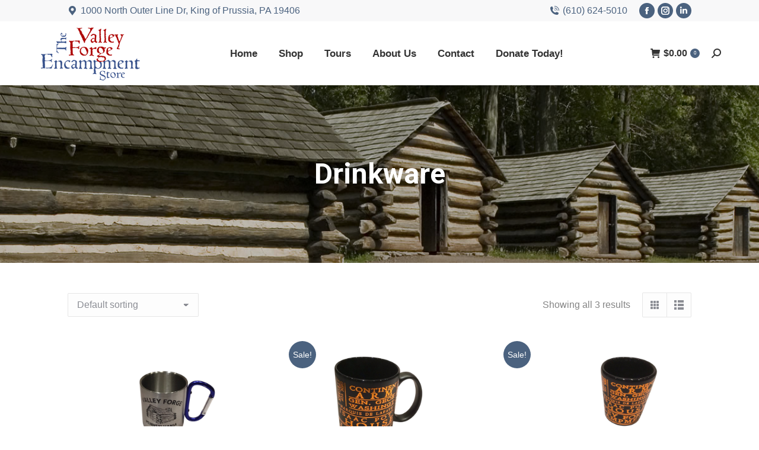

--- FILE ---
content_type: text/html; charset=UTF-8
request_url: https://encampmentstore.org/product-category/souvenirs/drinkware/
body_size: 99771
content:
<!DOCTYPE html>
<!--[if !(IE 6) | !(IE 7) | !(IE 8)  ]><!-->
<html lang="en-US" class="no-js">
<!--<![endif]-->
<head>
	<meta charset="UTF-8" />
				<meta name="viewport" content="width=device-width, initial-scale=1, maximum-scale=1, user-scalable=0"/>
			<meta name="theme-color" content="#4b627f"/>	<link rel="profile" href="https://gmpg.org/xfn/11" />
	<meta name='robots' content='index, follow, max-image-preview:large, max-snippet:-1, max-video-preview:-1' />

	<!-- This site is optimized with the Yoast SEO plugin v26.8 - https://yoast.com/product/yoast-seo-wordpress/ -->
	<title>Drinkware Archives - Encampment Store at Valley Forge National Park</title>
	<link rel="canonical" href="https://encampmentstore.org/product-category/souvenirs/drinkware/" />
	<meta property="og:locale" content="en_US" />
	<meta property="og:type" content="article" />
	<meta property="og:title" content="Drinkware Archives - Encampment Store at Valley Forge National Park" />
	<meta property="og:url" content="https://encampmentstore.org/product-category/souvenirs/drinkware/" />
	<meta property="og:site_name" content="Encampment Store at Valley Forge National Park" />
	<meta name="twitter:card" content="summary_large_image" />
	<script type="application/ld+json" class="yoast-schema-graph">{"@context":"https://schema.org","@graph":[{"@type":"CollectionPage","@id":"https://encampmentstore.org/product-category/souvenirs/drinkware/","url":"https://encampmentstore.org/product-category/souvenirs/drinkware/","name":"Drinkware Archives - Encampment Store at Valley Forge National Park","isPartOf":{"@id":"https://encampmentstore.org/#website"},"primaryImageOfPage":{"@id":"https://encampmentstore.org/product-category/souvenirs/drinkware/#primaryimage"},"image":{"@id":"https://encampmentstore.org/product-category/souvenirs/drinkware/#primaryimage"},"thumbnailUrl":"https://encampmentstore.org/wp-content/uploads/2025/04/QABE3857.jpeg","breadcrumb":{"@id":"https://encampmentstore.org/product-category/souvenirs/drinkware/#breadcrumb"},"inLanguage":"en-US"},{"@type":"ImageObject","inLanguage":"en-US","@id":"https://encampmentstore.org/product-category/souvenirs/drinkware/#primaryimage","url":"https://encampmentstore.org/wp-content/uploads/2025/04/QABE3857.jpeg","contentUrl":"https://encampmentstore.org/wp-content/uploads/2025/04/QABE3857.jpeg","width":2400,"height":1800},{"@type":"BreadcrumbList","@id":"https://encampmentstore.org/product-category/souvenirs/drinkware/#breadcrumb","itemListElement":[{"@type":"ListItem","position":1,"name":"Home","item":"https://encampmentstore.org/"},{"@type":"ListItem","position":2,"name":"Souvenirs","item":"https://encampmentstore.org/product-category/souvenirs/"},{"@type":"ListItem","position":3,"name":"Drinkware"}]},{"@type":"WebSite","@id":"https://encampmentstore.org/#website","url":"https://encampmentstore.org/","name":"Encampment Store at Valley Forge National Park","description":"Shopping at Valley Forge National Park and online","potentialAction":[{"@type":"SearchAction","target":{"@type":"EntryPoint","urlTemplate":"https://encampmentstore.org/?s={search_term_string}"},"query-input":{"@type":"PropertyValueSpecification","valueRequired":true,"valueName":"search_term_string"}}],"inLanguage":"en-US"}]}</script>
	<!-- / Yoast SEO plugin. -->


<link rel='dns-prefetch' href='//www.google.com' />
<link rel='dns-prefetch' href='//maps.googleapis.com' />
<link rel='dns-prefetch' href='//fonts.googleapis.com' />
<link rel="alternate" type="application/rss+xml" title="Encampment Store at Valley Forge National Park &raquo; Feed" href="https://encampmentstore.org/feed/" />
<link rel="alternate" type="application/rss+xml" title="Encampment Store at Valley Forge National Park &raquo; Comments Feed" href="https://encampmentstore.org/comments/feed/" />
<link rel="alternate" type="application/rss+xml" title="Encampment Store at Valley Forge National Park &raquo; Drinkware Category Feed" href="https://encampmentstore.org/product-category/souvenirs/drinkware/feed/" />
		<!-- This site uses the Google Analytics by ExactMetrics plugin v8.11.1 - Using Analytics tracking - https://www.exactmetrics.com/ -->
							<script src="//www.googletagmanager.com/gtag/js?id=G-2E7Y5QKLD0"  data-cfasync="false" data-wpfc-render="false" async></script>
			<script data-cfasync="false" data-wpfc-render="false">
				var em_version = '8.11.1';
				var em_track_user = true;
				var em_no_track_reason = '';
								var ExactMetricsDefaultLocations = {"page_location":"https:\/\/encampmentstore.org\/product-category\/souvenirs\/drinkware\/"};
								if ( typeof ExactMetricsPrivacyGuardFilter === 'function' ) {
					var ExactMetricsLocations = (typeof ExactMetricsExcludeQuery === 'object') ? ExactMetricsPrivacyGuardFilter( ExactMetricsExcludeQuery ) : ExactMetricsPrivacyGuardFilter( ExactMetricsDefaultLocations );
				} else {
					var ExactMetricsLocations = (typeof ExactMetricsExcludeQuery === 'object') ? ExactMetricsExcludeQuery : ExactMetricsDefaultLocations;
				}

								var disableStrs = [
										'ga-disable-G-2E7Y5QKLD0',
									];

				/* Function to detect opted out users */
				function __gtagTrackerIsOptedOut() {
					for (var index = 0; index < disableStrs.length; index++) {
						if (document.cookie.indexOf(disableStrs[index] + '=true') > -1) {
							return true;
						}
					}

					return false;
				}

				/* Disable tracking if the opt-out cookie exists. */
				if (__gtagTrackerIsOptedOut()) {
					for (var index = 0; index < disableStrs.length; index++) {
						window[disableStrs[index]] = true;
					}
				}

				/* Opt-out function */
				function __gtagTrackerOptout() {
					for (var index = 0; index < disableStrs.length; index++) {
						document.cookie = disableStrs[index] + '=true; expires=Thu, 31 Dec 2099 23:59:59 UTC; path=/';
						window[disableStrs[index]] = true;
					}
				}

				if ('undefined' === typeof gaOptout) {
					function gaOptout() {
						__gtagTrackerOptout();
					}
				}
								window.dataLayer = window.dataLayer || [];

				window.ExactMetricsDualTracker = {
					helpers: {},
					trackers: {},
				};
				if (em_track_user) {
					function __gtagDataLayer() {
						dataLayer.push(arguments);
					}

					function __gtagTracker(type, name, parameters) {
						if (!parameters) {
							parameters = {};
						}

						if (parameters.send_to) {
							__gtagDataLayer.apply(null, arguments);
							return;
						}

						if (type === 'event') {
														parameters.send_to = exactmetrics_frontend.v4_id;
							var hookName = name;
							if (typeof parameters['event_category'] !== 'undefined') {
								hookName = parameters['event_category'] + ':' + name;
							}

							if (typeof ExactMetricsDualTracker.trackers[hookName] !== 'undefined') {
								ExactMetricsDualTracker.trackers[hookName](parameters);
							} else {
								__gtagDataLayer('event', name, parameters);
							}
							
						} else {
							__gtagDataLayer.apply(null, arguments);
						}
					}

					__gtagTracker('js', new Date());
					__gtagTracker('set', {
						'developer_id.dNDMyYj': true,
											});
					if ( ExactMetricsLocations.page_location ) {
						__gtagTracker('set', ExactMetricsLocations);
					}
										__gtagTracker('config', 'G-2E7Y5QKLD0', {"forceSSL":"true"} );
										window.gtag = __gtagTracker;										(function () {
						/* https://developers.google.com/analytics/devguides/collection/analyticsjs/ */
						/* ga and __gaTracker compatibility shim. */
						var noopfn = function () {
							return null;
						};
						var newtracker = function () {
							return new Tracker();
						};
						var Tracker = function () {
							return null;
						};
						var p = Tracker.prototype;
						p.get = noopfn;
						p.set = noopfn;
						p.send = function () {
							var args = Array.prototype.slice.call(arguments);
							args.unshift('send');
							__gaTracker.apply(null, args);
						};
						var __gaTracker = function () {
							var len = arguments.length;
							if (len === 0) {
								return;
							}
							var f = arguments[len - 1];
							if (typeof f !== 'object' || f === null || typeof f.hitCallback !== 'function') {
								if ('send' === arguments[0]) {
									var hitConverted, hitObject = false, action;
									if ('event' === arguments[1]) {
										if ('undefined' !== typeof arguments[3]) {
											hitObject = {
												'eventAction': arguments[3],
												'eventCategory': arguments[2],
												'eventLabel': arguments[4],
												'value': arguments[5] ? arguments[5] : 1,
											}
										}
									}
									if ('pageview' === arguments[1]) {
										if ('undefined' !== typeof arguments[2]) {
											hitObject = {
												'eventAction': 'page_view',
												'page_path': arguments[2],
											}
										}
									}
									if (typeof arguments[2] === 'object') {
										hitObject = arguments[2];
									}
									if (typeof arguments[5] === 'object') {
										Object.assign(hitObject, arguments[5]);
									}
									if ('undefined' !== typeof arguments[1].hitType) {
										hitObject = arguments[1];
										if ('pageview' === hitObject.hitType) {
											hitObject.eventAction = 'page_view';
										}
									}
									if (hitObject) {
										action = 'timing' === arguments[1].hitType ? 'timing_complete' : hitObject.eventAction;
										hitConverted = mapArgs(hitObject);
										__gtagTracker('event', action, hitConverted);
									}
								}
								return;
							}

							function mapArgs(args) {
								var arg, hit = {};
								var gaMap = {
									'eventCategory': 'event_category',
									'eventAction': 'event_action',
									'eventLabel': 'event_label',
									'eventValue': 'event_value',
									'nonInteraction': 'non_interaction',
									'timingCategory': 'event_category',
									'timingVar': 'name',
									'timingValue': 'value',
									'timingLabel': 'event_label',
									'page': 'page_path',
									'location': 'page_location',
									'title': 'page_title',
									'referrer' : 'page_referrer',
								};
								for (arg in args) {
																		if (!(!args.hasOwnProperty(arg) || !gaMap.hasOwnProperty(arg))) {
										hit[gaMap[arg]] = args[arg];
									} else {
										hit[arg] = args[arg];
									}
								}
								return hit;
							}

							try {
								f.hitCallback();
							} catch (ex) {
							}
						};
						__gaTracker.create = newtracker;
						__gaTracker.getByName = newtracker;
						__gaTracker.getAll = function () {
							return [];
						};
						__gaTracker.remove = noopfn;
						__gaTracker.loaded = true;
						window['__gaTracker'] = __gaTracker;
					})();
									} else {
										console.log("");
					(function () {
						function __gtagTracker() {
							return null;
						}

						window['__gtagTracker'] = __gtagTracker;
						window['gtag'] = __gtagTracker;
					})();
									}
			</script>
							<!-- / Google Analytics by ExactMetrics -->
		<style id='wp-img-auto-sizes-contain-inline-css'>
img:is([sizes=auto i],[sizes^="auto," i]){contain-intrinsic-size:3000px 1500px}
/*# sourceURL=wp-img-auto-sizes-contain-inline-css */
</style>
<style id='wp-emoji-styles-inline-css'>

	img.wp-smiley, img.emoji {
		display: inline !important;
		border: none !important;
		box-shadow: none !important;
		height: 1em !important;
		width: 1em !important;
		margin: 0 0.07em !important;
		vertical-align: -0.1em !important;
		background: none !important;
		padding: 0 !important;
	}
/*# sourceURL=wp-emoji-styles-inline-css */
</style>
<style id='wp-block-library-inline-css'>
:root{--wp-block-synced-color:#7a00df;--wp-block-synced-color--rgb:122,0,223;--wp-bound-block-color:var(--wp-block-synced-color);--wp-editor-canvas-background:#ddd;--wp-admin-theme-color:#007cba;--wp-admin-theme-color--rgb:0,124,186;--wp-admin-theme-color-darker-10:#006ba1;--wp-admin-theme-color-darker-10--rgb:0,107,160.5;--wp-admin-theme-color-darker-20:#005a87;--wp-admin-theme-color-darker-20--rgb:0,90,135;--wp-admin-border-width-focus:2px}@media (min-resolution:192dpi){:root{--wp-admin-border-width-focus:1.5px}}.wp-element-button{cursor:pointer}:root .has-very-light-gray-background-color{background-color:#eee}:root .has-very-dark-gray-background-color{background-color:#313131}:root .has-very-light-gray-color{color:#eee}:root .has-very-dark-gray-color{color:#313131}:root .has-vivid-green-cyan-to-vivid-cyan-blue-gradient-background{background:linear-gradient(135deg,#00d084,#0693e3)}:root .has-purple-crush-gradient-background{background:linear-gradient(135deg,#34e2e4,#4721fb 50%,#ab1dfe)}:root .has-hazy-dawn-gradient-background{background:linear-gradient(135deg,#faaca8,#dad0ec)}:root .has-subdued-olive-gradient-background{background:linear-gradient(135deg,#fafae1,#67a671)}:root .has-atomic-cream-gradient-background{background:linear-gradient(135deg,#fdd79a,#004a59)}:root .has-nightshade-gradient-background{background:linear-gradient(135deg,#330968,#31cdcf)}:root .has-midnight-gradient-background{background:linear-gradient(135deg,#020381,#2874fc)}:root{--wp--preset--font-size--normal:16px;--wp--preset--font-size--huge:42px}.has-regular-font-size{font-size:1em}.has-larger-font-size{font-size:2.625em}.has-normal-font-size{font-size:var(--wp--preset--font-size--normal)}.has-huge-font-size{font-size:var(--wp--preset--font-size--huge)}.has-text-align-center{text-align:center}.has-text-align-left{text-align:left}.has-text-align-right{text-align:right}.has-fit-text{white-space:nowrap!important}#end-resizable-editor-section{display:none}.aligncenter{clear:both}.items-justified-left{justify-content:flex-start}.items-justified-center{justify-content:center}.items-justified-right{justify-content:flex-end}.items-justified-space-between{justify-content:space-between}.screen-reader-text{border:0;clip-path:inset(50%);height:1px;margin:-1px;overflow:hidden;padding:0;position:absolute;width:1px;word-wrap:normal!important}.screen-reader-text:focus{background-color:#ddd;clip-path:none;color:#444;display:block;font-size:1em;height:auto;left:5px;line-height:normal;padding:15px 23px 14px;text-decoration:none;top:5px;width:auto;z-index:100000}html :where(.has-border-color){border-style:solid}html :where([style*=border-top-color]){border-top-style:solid}html :where([style*=border-right-color]){border-right-style:solid}html :where([style*=border-bottom-color]){border-bottom-style:solid}html :where([style*=border-left-color]){border-left-style:solid}html :where([style*=border-width]){border-style:solid}html :where([style*=border-top-width]){border-top-style:solid}html :where([style*=border-right-width]){border-right-style:solid}html :where([style*=border-bottom-width]){border-bottom-style:solid}html :where([style*=border-left-width]){border-left-style:solid}html :where(img[class*=wp-image-]){height:auto;max-width:100%}:where(figure){margin:0 0 1em}html :where(.is-position-sticky){--wp-admin--admin-bar--position-offset:var(--wp-admin--admin-bar--height,0px)}@media screen and (max-width:600px){html :where(.is-position-sticky){--wp-admin--admin-bar--position-offset:0px}}

/*# sourceURL=wp-block-library-inline-css */
</style><style id='wp-block-heading-inline-css'>
h1:where(.wp-block-heading).has-background,h2:where(.wp-block-heading).has-background,h3:where(.wp-block-heading).has-background,h4:where(.wp-block-heading).has-background,h5:where(.wp-block-heading).has-background,h6:where(.wp-block-heading).has-background{padding:1.25em 2.375em}h1.has-text-align-left[style*=writing-mode]:where([style*=vertical-lr]),h1.has-text-align-right[style*=writing-mode]:where([style*=vertical-rl]),h2.has-text-align-left[style*=writing-mode]:where([style*=vertical-lr]),h2.has-text-align-right[style*=writing-mode]:where([style*=vertical-rl]),h3.has-text-align-left[style*=writing-mode]:where([style*=vertical-lr]),h3.has-text-align-right[style*=writing-mode]:where([style*=vertical-rl]),h4.has-text-align-left[style*=writing-mode]:where([style*=vertical-lr]),h4.has-text-align-right[style*=writing-mode]:where([style*=vertical-rl]),h5.has-text-align-left[style*=writing-mode]:where([style*=vertical-lr]),h5.has-text-align-right[style*=writing-mode]:where([style*=vertical-rl]),h6.has-text-align-left[style*=writing-mode]:where([style*=vertical-lr]),h6.has-text-align-right[style*=writing-mode]:where([style*=vertical-rl]){rotate:180deg}
/*# sourceURL=https://encampmentstore.org/wp-includes/blocks/heading/style.min.css */
</style>
<style id='wp-block-group-inline-css'>
.wp-block-group{box-sizing:border-box}:where(.wp-block-group.wp-block-group-is-layout-constrained){position:relative}
/*# sourceURL=https://encampmentstore.org/wp-includes/blocks/group/style.min.css */
</style>
<style id='wp-block-group-theme-inline-css'>
:where(.wp-block-group.has-background){padding:1.25em 2.375em}
/*# sourceURL=https://encampmentstore.org/wp-includes/blocks/group/theme.min.css */
</style>
<style id='wp-block-paragraph-inline-css'>
.is-small-text{font-size:.875em}.is-regular-text{font-size:1em}.is-large-text{font-size:2.25em}.is-larger-text{font-size:3em}.has-drop-cap:not(:focus):first-letter{float:left;font-size:8.4em;font-style:normal;font-weight:100;line-height:.68;margin:.05em .1em 0 0;text-transform:uppercase}body.rtl .has-drop-cap:not(:focus):first-letter{float:none;margin-left:.1em}p.has-drop-cap.has-background{overflow:hidden}:root :where(p.has-background){padding:1.25em 2.375em}:where(p.has-text-color:not(.has-link-color)) a{color:inherit}p.has-text-align-left[style*="writing-mode:vertical-lr"],p.has-text-align-right[style*="writing-mode:vertical-rl"]{rotate:180deg}
/*# sourceURL=https://encampmentstore.org/wp-includes/blocks/paragraph/style.min.css */
</style>
<style id='global-styles-inline-css'>
:root{--wp--preset--aspect-ratio--square: 1;--wp--preset--aspect-ratio--4-3: 4/3;--wp--preset--aspect-ratio--3-4: 3/4;--wp--preset--aspect-ratio--3-2: 3/2;--wp--preset--aspect-ratio--2-3: 2/3;--wp--preset--aspect-ratio--16-9: 16/9;--wp--preset--aspect-ratio--9-16: 9/16;--wp--preset--color--black: #000000;--wp--preset--color--cyan-bluish-gray: #abb8c3;--wp--preset--color--white: #FFF;--wp--preset--color--pale-pink: #f78da7;--wp--preset--color--vivid-red: #cf2e2e;--wp--preset--color--luminous-vivid-orange: #ff6900;--wp--preset--color--luminous-vivid-amber: #fcb900;--wp--preset--color--light-green-cyan: #7bdcb5;--wp--preset--color--vivid-green-cyan: #00d084;--wp--preset--color--pale-cyan-blue: #8ed1fc;--wp--preset--color--vivid-cyan-blue: #0693e3;--wp--preset--color--vivid-purple: #9b51e0;--wp--preset--color--accent: #4b627f;--wp--preset--color--dark-gray: #111;--wp--preset--color--light-gray: #767676;--wp--preset--gradient--vivid-cyan-blue-to-vivid-purple: linear-gradient(135deg,rgb(6,147,227) 0%,rgb(155,81,224) 100%);--wp--preset--gradient--light-green-cyan-to-vivid-green-cyan: linear-gradient(135deg,rgb(122,220,180) 0%,rgb(0,208,130) 100%);--wp--preset--gradient--luminous-vivid-amber-to-luminous-vivid-orange: linear-gradient(135deg,rgb(252,185,0) 0%,rgb(255,105,0) 100%);--wp--preset--gradient--luminous-vivid-orange-to-vivid-red: linear-gradient(135deg,rgb(255,105,0) 0%,rgb(207,46,46) 100%);--wp--preset--gradient--very-light-gray-to-cyan-bluish-gray: linear-gradient(135deg,rgb(238,238,238) 0%,rgb(169,184,195) 100%);--wp--preset--gradient--cool-to-warm-spectrum: linear-gradient(135deg,rgb(74,234,220) 0%,rgb(151,120,209) 20%,rgb(207,42,186) 40%,rgb(238,44,130) 60%,rgb(251,105,98) 80%,rgb(254,248,76) 100%);--wp--preset--gradient--blush-light-purple: linear-gradient(135deg,rgb(255,206,236) 0%,rgb(152,150,240) 100%);--wp--preset--gradient--blush-bordeaux: linear-gradient(135deg,rgb(254,205,165) 0%,rgb(254,45,45) 50%,rgb(107,0,62) 100%);--wp--preset--gradient--luminous-dusk: linear-gradient(135deg,rgb(255,203,112) 0%,rgb(199,81,192) 50%,rgb(65,88,208) 100%);--wp--preset--gradient--pale-ocean: linear-gradient(135deg,rgb(255,245,203) 0%,rgb(182,227,212) 50%,rgb(51,167,181) 100%);--wp--preset--gradient--electric-grass: linear-gradient(135deg,rgb(202,248,128) 0%,rgb(113,206,126) 100%);--wp--preset--gradient--midnight: linear-gradient(135deg,rgb(2,3,129) 0%,rgb(40,116,252) 100%);--wp--preset--font-size--small: 13px;--wp--preset--font-size--medium: 20px;--wp--preset--font-size--large: 36px;--wp--preset--font-size--x-large: 42px;--wp--preset--spacing--20: 0.44rem;--wp--preset--spacing--30: 0.67rem;--wp--preset--spacing--40: 1rem;--wp--preset--spacing--50: 1.5rem;--wp--preset--spacing--60: 2.25rem;--wp--preset--spacing--70: 3.38rem;--wp--preset--spacing--80: 5.06rem;--wp--preset--shadow--natural: 6px 6px 9px rgba(0, 0, 0, 0.2);--wp--preset--shadow--deep: 12px 12px 50px rgba(0, 0, 0, 0.4);--wp--preset--shadow--sharp: 6px 6px 0px rgba(0, 0, 0, 0.2);--wp--preset--shadow--outlined: 6px 6px 0px -3px rgb(255, 255, 255), 6px 6px rgb(0, 0, 0);--wp--preset--shadow--crisp: 6px 6px 0px rgb(0, 0, 0);}:where(.is-layout-flex){gap: 0.5em;}:where(.is-layout-grid){gap: 0.5em;}body .is-layout-flex{display: flex;}.is-layout-flex{flex-wrap: wrap;align-items: center;}.is-layout-flex > :is(*, div){margin: 0;}body .is-layout-grid{display: grid;}.is-layout-grid > :is(*, div){margin: 0;}:where(.wp-block-columns.is-layout-flex){gap: 2em;}:where(.wp-block-columns.is-layout-grid){gap: 2em;}:where(.wp-block-post-template.is-layout-flex){gap: 1.25em;}:where(.wp-block-post-template.is-layout-grid){gap: 1.25em;}.has-black-color{color: var(--wp--preset--color--black) !important;}.has-cyan-bluish-gray-color{color: var(--wp--preset--color--cyan-bluish-gray) !important;}.has-white-color{color: var(--wp--preset--color--white) !important;}.has-pale-pink-color{color: var(--wp--preset--color--pale-pink) !important;}.has-vivid-red-color{color: var(--wp--preset--color--vivid-red) !important;}.has-luminous-vivid-orange-color{color: var(--wp--preset--color--luminous-vivid-orange) !important;}.has-luminous-vivid-amber-color{color: var(--wp--preset--color--luminous-vivid-amber) !important;}.has-light-green-cyan-color{color: var(--wp--preset--color--light-green-cyan) !important;}.has-vivid-green-cyan-color{color: var(--wp--preset--color--vivid-green-cyan) !important;}.has-pale-cyan-blue-color{color: var(--wp--preset--color--pale-cyan-blue) !important;}.has-vivid-cyan-blue-color{color: var(--wp--preset--color--vivid-cyan-blue) !important;}.has-vivid-purple-color{color: var(--wp--preset--color--vivid-purple) !important;}.has-black-background-color{background-color: var(--wp--preset--color--black) !important;}.has-cyan-bluish-gray-background-color{background-color: var(--wp--preset--color--cyan-bluish-gray) !important;}.has-white-background-color{background-color: var(--wp--preset--color--white) !important;}.has-pale-pink-background-color{background-color: var(--wp--preset--color--pale-pink) !important;}.has-vivid-red-background-color{background-color: var(--wp--preset--color--vivid-red) !important;}.has-luminous-vivid-orange-background-color{background-color: var(--wp--preset--color--luminous-vivid-orange) !important;}.has-luminous-vivid-amber-background-color{background-color: var(--wp--preset--color--luminous-vivid-amber) !important;}.has-light-green-cyan-background-color{background-color: var(--wp--preset--color--light-green-cyan) !important;}.has-vivid-green-cyan-background-color{background-color: var(--wp--preset--color--vivid-green-cyan) !important;}.has-pale-cyan-blue-background-color{background-color: var(--wp--preset--color--pale-cyan-blue) !important;}.has-vivid-cyan-blue-background-color{background-color: var(--wp--preset--color--vivid-cyan-blue) !important;}.has-vivid-purple-background-color{background-color: var(--wp--preset--color--vivid-purple) !important;}.has-black-border-color{border-color: var(--wp--preset--color--black) !important;}.has-cyan-bluish-gray-border-color{border-color: var(--wp--preset--color--cyan-bluish-gray) !important;}.has-white-border-color{border-color: var(--wp--preset--color--white) !important;}.has-pale-pink-border-color{border-color: var(--wp--preset--color--pale-pink) !important;}.has-vivid-red-border-color{border-color: var(--wp--preset--color--vivid-red) !important;}.has-luminous-vivid-orange-border-color{border-color: var(--wp--preset--color--luminous-vivid-orange) !important;}.has-luminous-vivid-amber-border-color{border-color: var(--wp--preset--color--luminous-vivid-amber) !important;}.has-light-green-cyan-border-color{border-color: var(--wp--preset--color--light-green-cyan) !important;}.has-vivid-green-cyan-border-color{border-color: var(--wp--preset--color--vivid-green-cyan) !important;}.has-pale-cyan-blue-border-color{border-color: var(--wp--preset--color--pale-cyan-blue) !important;}.has-vivid-cyan-blue-border-color{border-color: var(--wp--preset--color--vivid-cyan-blue) !important;}.has-vivid-purple-border-color{border-color: var(--wp--preset--color--vivid-purple) !important;}.has-vivid-cyan-blue-to-vivid-purple-gradient-background{background: var(--wp--preset--gradient--vivid-cyan-blue-to-vivid-purple) !important;}.has-light-green-cyan-to-vivid-green-cyan-gradient-background{background: var(--wp--preset--gradient--light-green-cyan-to-vivid-green-cyan) !important;}.has-luminous-vivid-amber-to-luminous-vivid-orange-gradient-background{background: var(--wp--preset--gradient--luminous-vivid-amber-to-luminous-vivid-orange) !important;}.has-luminous-vivid-orange-to-vivid-red-gradient-background{background: var(--wp--preset--gradient--luminous-vivid-orange-to-vivid-red) !important;}.has-very-light-gray-to-cyan-bluish-gray-gradient-background{background: var(--wp--preset--gradient--very-light-gray-to-cyan-bluish-gray) !important;}.has-cool-to-warm-spectrum-gradient-background{background: var(--wp--preset--gradient--cool-to-warm-spectrum) !important;}.has-blush-light-purple-gradient-background{background: var(--wp--preset--gradient--blush-light-purple) !important;}.has-blush-bordeaux-gradient-background{background: var(--wp--preset--gradient--blush-bordeaux) !important;}.has-luminous-dusk-gradient-background{background: var(--wp--preset--gradient--luminous-dusk) !important;}.has-pale-ocean-gradient-background{background: var(--wp--preset--gradient--pale-ocean) !important;}.has-electric-grass-gradient-background{background: var(--wp--preset--gradient--electric-grass) !important;}.has-midnight-gradient-background{background: var(--wp--preset--gradient--midnight) !important;}.has-small-font-size{font-size: var(--wp--preset--font-size--small) !important;}.has-medium-font-size{font-size: var(--wp--preset--font-size--medium) !important;}.has-large-font-size{font-size: var(--wp--preset--font-size--large) !important;}.has-x-large-font-size{font-size: var(--wp--preset--font-size--x-large) !important;}
/*# sourceURL=global-styles-inline-css */
</style>

<style id='classic-theme-styles-inline-css'>
/*! This file is auto-generated */
.wp-block-button__link{color:#fff;background-color:#32373c;border-radius:9999px;box-shadow:none;text-decoration:none;padding:calc(.667em + 2px) calc(1.333em + 2px);font-size:1.125em}.wp-block-file__button{background:#32373c;color:#fff;text-decoration:none}
/*# sourceURL=/wp-includes/css/classic-themes.min.css */
</style>
<link rel='stylesheet' id='ctct_form_styles-css' href='https://encampmentstore.org/wp-content/plugins/constant-contact-forms/assets/css/style.css?ver=2.16.0' media='all' />
<link rel='stylesheet' id='contact-form-7-css' href='https://encampmentstore.org/wp-content/plugins/contact-form-7/includes/css/styles.css?ver=6.1.4' media='all' />
<style id='woocommerce-inline-inline-css'>
.woocommerce form .form-row .required { visibility: visible; }
/*# sourceURL=woocommerce-inline-inline-css */
</style>
<link rel='stylesheet' id='the7-font-css' href='https://encampmentstore.org/wp-content/themes/dt-the7/fonts/icomoon-the7-font/icomoon-the7-font.min.css?ver=14.0.1.1' media='all' />
<link rel='stylesheet' id='tablepress-default-css' href='https://encampmentstore.org/wp-content/plugins/tablepress/css/build/default.css?ver=3.2.6' media='all' />
<link rel='stylesheet' id='dt-web-fonts-css' href='https://fonts.googleapis.com/css?family=Roboto:400,600,700,bold' media='all' />
<link rel='stylesheet' id='dt-main-css' href='https://encampmentstore.org/wp-content/themes/dt-the7/css/main.min.css?ver=14.0.1.1' media='all' />
<link rel='stylesheet' id='the7-custom-scrollbar-css' href='https://encampmentstore.org/wp-content/themes/dt-the7/lib/custom-scrollbar/custom-scrollbar.min.css?ver=14.0.1.1' media='all' />
<link rel='stylesheet' id='the7-wpbakery-css' href='https://encampmentstore.org/wp-content/themes/dt-the7/css/wpbakery.min.css?ver=14.0.1.1' media='all' />
<link rel='stylesheet' id='the7-core-css' href='https://encampmentstore.org/wp-content/plugins/dt-the7-core/assets/css/post-type.min.css?ver=2.7.12' media='all' />
<link rel='stylesheet' id='the7-css-vars-css' href='https://encampmentstore.org/wp-content/uploads/the7-css/css-vars.css?ver=e39a5fd562a7' media='all' />
<link rel='stylesheet' id='dt-custom-css' href='https://encampmentstore.org/wp-content/uploads/the7-css/custom.css?ver=e39a5fd562a7' media='all' />
<link rel='stylesheet' id='wc-dt-custom-css' href='https://encampmentstore.org/wp-content/uploads/the7-css/compatibility/wc-dt-custom.css?ver=e39a5fd562a7' media='all' />
<link rel='stylesheet' id='dt-media-css' href='https://encampmentstore.org/wp-content/uploads/the7-css/media.css?ver=e39a5fd562a7' media='all' />
<link rel='stylesheet' id='the7-mega-menu-css' href='https://encampmentstore.org/wp-content/uploads/the7-css/mega-menu.css?ver=e39a5fd562a7' media='all' />
<link rel='stylesheet' id='the7-elements-albums-portfolio-css' href='https://encampmentstore.org/wp-content/uploads/the7-css/the7-elements-albums-portfolio.css?ver=e39a5fd562a7' media='all' />
<link rel='stylesheet' id='the7-elements-css' href='https://encampmentstore.org/wp-content/uploads/the7-css/post-type-dynamic.css?ver=e39a5fd562a7' media='all' />
<link rel='stylesheet' id='style-css' href='https://encampmentstore.org/wp-content/themes/dt-the7-child/style.css?ver=14.0.1.1' media='all' />
<link rel='stylesheet' id='ultimate-vc-addons-style-min-css' href='https://encampmentstore.org/wp-content/plugins/Ultimate_VC_Addons/assets/min-css/ultimate.min.css?ver=3.21.2' media='all' />
<link rel='stylesheet' id='ultimate-vc-addons-icons-css' href='https://encampmentstore.org/wp-content/plugins/Ultimate_VC_Addons/assets/css/icons.css?ver=3.21.2' media='all' />
<link rel='stylesheet' id='ultimate-vc-addons-vidcons-css' href='https://encampmentstore.org/wp-content/plugins/Ultimate_VC_Addons/assets/fonts/vidcons.css?ver=3.21.2' media='all' />
<script src="https://encampmentstore.org/wp-includes/js/jquery/jquery.min.js?ver=3.7.1" id="jquery-core-js"></script>
<script src="https://encampmentstore.org/wp-includes/js/jquery/jquery-migrate.min.js?ver=3.4.1" id="jquery-migrate-js"></script>
<script src="https://encampmentstore.org/wp-content/plugins/google-analytics-dashboard-for-wp/assets/js/frontend-gtag.min.js?ver=8.11.1" id="exactmetrics-frontend-script-js" async data-wp-strategy="async"></script>
<script data-cfasync="false" data-wpfc-render="false" id='exactmetrics-frontend-script-js-extra'>var exactmetrics_frontend = {"js_events_tracking":"true","download_extensions":"zip,mp3,mpeg,pdf,docx,pptx,xlsx,rar","inbound_paths":"[{\"path\":\"\\\/go\\\/\",\"label\":\"affiliate\"},{\"path\":\"\\\/recommend\\\/\",\"label\":\"affiliate\"}]","home_url":"https:\/\/encampmentstore.org","hash_tracking":"false","v4_id":"G-2E7Y5QKLD0"};</script>
<script src="https://encampmentstore.org/wp-content/plugins/woocommerce/assets/js/jquery-blockui/jquery.blockUI.min.js?ver=2.7.0-wc.10.4.3" id="wc-jquery-blockui-js" data-wp-strategy="defer"></script>
<script id="wc-add-to-cart-js-extra">
var wc_add_to_cart_params = {"ajax_url":"/wp-admin/admin-ajax.php","wc_ajax_url":"/?wc-ajax=%%endpoint%%","i18n_view_cart":"View cart","cart_url":"https://encampmentstore.org/cart/","is_cart":"","cart_redirect_after_add":"yes"};
//# sourceURL=wc-add-to-cart-js-extra
</script>
<script src="https://encampmentstore.org/wp-content/plugins/woocommerce/assets/js/frontend/add-to-cart.min.js?ver=10.4.3" id="wc-add-to-cart-js" data-wp-strategy="defer"></script>
<script src="https://encampmentstore.org/wp-content/plugins/woocommerce/assets/js/js-cookie/js.cookie.min.js?ver=2.1.4-wc.10.4.3" id="wc-js-cookie-js" defer data-wp-strategy="defer"></script>
<script id="woocommerce-js-extra">
var woocommerce_params = {"ajax_url":"/wp-admin/admin-ajax.php","wc_ajax_url":"/?wc-ajax=%%endpoint%%","i18n_password_show":"Show password","i18n_password_hide":"Hide password"};
//# sourceURL=woocommerce-js-extra
</script>
<script src="https://encampmentstore.org/wp-content/plugins/woocommerce/assets/js/frontend/woocommerce.min.js?ver=10.4.3" id="woocommerce-js" defer data-wp-strategy="defer"></script>
<script src="https://encampmentstore.org/wp-content/plugins/js_composer/assets/js/vendors/woocommerce-add-to-cart.js?ver=8.7.2" id="vc_woocommerce-add-to-cart-js-js"></script>
<script id="WCPAY_ASSETS-js-extra">
var wcpayAssets = {"url":"https://encampmentstore.org/wp-content/plugins/woocommerce-payments/dist/"};
//# sourceURL=WCPAY_ASSETS-js-extra
</script>
<script id="dt-above-fold-js-extra">
var dtLocal = {"themeUrl":"https://encampmentstore.org/wp-content/themes/dt-the7","passText":"To view this protected post, enter the password below:","moreButtonText":{"loading":"Loading...","loadMore":"Load more"},"postID":"8017","ajaxurl":"https://encampmentstore.org/wp-admin/admin-ajax.php","REST":{"baseUrl":"https://encampmentstore.org/wp-json/the7/v1","endpoints":{"sendMail":"/send-mail"}},"contactMessages":{"required":"One or more fields have an error. Please check and try again.","terms":"Please accept the privacy policy.","fillTheCaptchaError":"Please, fill the captcha."},"captchaSiteKey":"","ajaxNonce":"ad66f1ed56","pageData":{"type":"archive","template":null,"layout":"masonry"},"themeSettings":{"smoothScroll":"off","lazyLoading":false,"desktopHeader":{"height":108},"ToggleCaptionEnabled":"disabled","ToggleCaption":"Navigation","floatingHeader":{"showAfter":94,"showMenu":true,"height":100,"logo":{"showLogo":true,"html":"\u003Cimg class=\" preload-me\" src=\"https://encampmentstore.org/wp-content/uploads/2017/05/TES-Logo_100R.png\" srcset=\"https://encampmentstore.org/wp-content/uploads/2017/05/TES-Logo_100R.png 177w\" width=\"177\" height=\"100\"   sizes=\"177px\" alt=\"Encampment Store at Valley Forge National Park\" /\u003E","url":"https://encampmentstore.org/"}},"topLine":{"floatingTopLine":{"logo":{"showLogo":false,"html":""}}},"mobileHeader":{"firstSwitchPoint":992,"secondSwitchPoint":778,"firstSwitchPointHeight":110,"secondSwitchPointHeight":60,"mobileToggleCaptionEnabled":"disabled","mobileToggleCaption":"Menu"},"stickyMobileHeaderFirstSwitch":{"logo":{"html":"\u003Cimg class=\" preload-me\" src=\"https://encampmentstore.org/wp-content/uploads/2017/05/TES-Logo_100R.png\" srcset=\"https://encampmentstore.org/wp-content/uploads/2017/05/TES-Logo_100R.png 177w\" width=\"177\" height=\"100\"   sizes=\"177px\" alt=\"Encampment Store at Valley Forge National Park\" /\u003E"}},"stickyMobileHeaderSecondSwitch":{"logo":{"html":"\u003Cimg class=\" preload-me\" src=\"https://encampmentstore.org/wp-content/uploads/2017/05/TES-Logo_100R.png\" srcset=\"https://encampmentstore.org/wp-content/uploads/2017/05/TES-Logo_100R.png 177w\" width=\"88\" height=\"50\"   sizes=\"88.5px\" alt=\"Encampment Store at Valley Forge National Park\" /\u003E"}},"sidebar":{"switchPoint":992},"boxedWidth":"1280px"},"VCMobileScreenWidth":"768","wcCartFragmentHash":"ab11e2e8919223bc2a9273921f19ee3c"};
var dtShare = {"shareButtonText":{"facebook":"Share on Facebook","twitter":"Share on X","pinterest":"Pin it","linkedin":"Share on Linkedin","whatsapp":"Share on Whatsapp"},"overlayOpacity":"85"};
//# sourceURL=dt-above-fold-js-extra
</script>
<script src="https://encampmentstore.org/wp-content/themes/dt-the7/js/above-the-fold.min.js?ver=14.0.1.1" id="dt-above-fold-js"></script>
<script src="https://encampmentstore.org/wp-content/themes/dt-the7/js/compatibility/woocommerce/woocommerce.min.js?ver=14.0.1.1" id="dt-woocommerce-js"></script>
<script src="https://encampmentstore.org/wp-content/plugins/Ultimate_VC_Addons/assets/min-js/modernizr-custom.min.js?ver=3.21.2" id="ultimate-vc-addons-modernizr-js"></script>
<script src="https://encampmentstore.org/wp-content/plugins/Ultimate_VC_Addons/assets/min-js/jquery-ui.min.js?ver=3.21.2" id="jquery_ui-js"></script>
<script src="https://maps.googleapis.com/maps/api/js" id="ultimate-vc-addons-googleapis-js"></script>
<script src="https://encampmentstore.org/wp-includes/js/jquery/ui/core.min.js?ver=1.13.3" id="jquery-ui-core-js"></script>
<script src="https://encampmentstore.org/wp-includes/js/jquery/ui/mouse.min.js?ver=1.13.3" id="jquery-ui-mouse-js"></script>
<script src="https://encampmentstore.org/wp-includes/js/jquery/ui/slider.min.js?ver=1.13.3" id="jquery-ui-slider-js"></script>
<script src="https://encampmentstore.org/wp-content/plugins/Ultimate_VC_Addons/assets/min-js/jquery-ui-labeledslider.min.js?ver=3.21.2" id="ultimate-vc-addons_range_tick-js"></script>
<script src="https://encampmentstore.org/wp-content/plugins/Ultimate_VC_Addons/assets/min-js/ultimate.min.js?ver=3.21.2" id="ultimate-vc-addons-script-js"></script>
<script src="https://encampmentstore.org/wp-content/plugins/Ultimate_VC_Addons/assets/min-js/modal-all.min.js?ver=3.21.2" id="ultimate-vc-addons-modal-all-js"></script>
<script src="https://encampmentstore.org/wp-content/plugins/Ultimate_VC_Addons/assets/min-js/jparallax.min.js?ver=3.21.2" id="ultimate-vc-addons-jquery.shake-js"></script>
<script src="https://encampmentstore.org/wp-content/plugins/Ultimate_VC_Addons/assets/min-js/vhparallax.min.js?ver=3.21.2" id="ultimate-vc-addons-jquery.vhparallax-js"></script>
<script src="https://encampmentstore.org/wp-content/plugins/Ultimate_VC_Addons/assets/min-js/ultimate_bg.min.js?ver=3.21.2" id="ultimate-vc-addons-row-bg-js"></script>
<script src="https://encampmentstore.org/wp-content/plugins/Ultimate_VC_Addons/assets/min-js/mb-YTPlayer.min.js?ver=3.21.2" id="ultimate-vc-addons-jquery.ytplayer-js"></script>
<script></script><link rel="https://api.w.org/" href="https://encampmentstore.org/wp-json/" /><link rel="alternate" title="JSON" type="application/json" href="https://encampmentstore.org/wp-json/wp/v2/product_cat/61" /><link rel="EditURI" type="application/rsd+xml" title="RSD" href="https://encampmentstore.org/xmlrpc.php?rsd" />
	<noscript><style>.woocommerce-product-gallery{ opacity: 1 !important; }</style></noscript>
	<meta name="generator" content="Powered by WPBakery Page Builder - drag and drop page builder for WordPress."/>
<meta name="generator" content="Powered by Slider Revolution 6.7.38 - responsive, Mobile-Friendly Slider Plugin for WordPress with comfortable drag and drop interface." />
<link rel="icon" href="https://encampmentstore.org/wp-content/uploads/2017/06/favicon3.png" type="image/png" sizes="32x32"/><script>function setREVStartSize(e){
			//window.requestAnimationFrame(function() {
				window.RSIW = window.RSIW===undefined ? window.innerWidth : window.RSIW;
				window.RSIH = window.RSIH===undefined ? window.innerHeight : window.RSIH;
				try {
					var pw = document.getElementById(e.c).parentNode.offsetWidth,
						newh;
					pw = pw===0 || isNaN(pw) || (e.l=="fullwidth" || e.layout=="fullwidth") ? window.RSIW : pw;
					e.tabw = e.tabw===undefined ? 0 : parseInt(e.tabw);
					e.thumbw = e.thumbw===undefined ? 0 : parseInt(e.thumbw);
					e.tabh = e.tabh===undefined ? 0 : parseInt(e.tabh);
					e.thumbh = e.thumbh===undefined ? 0 : parseInt(e.thumbh);
					e.tabhide = e.tabhide===undefined ? 0 : parseInt(e.tabhide);
					e.thumbhide = e.thumbhide===undefined ? 0 : parseInt(e.thumbhide);
					e.mh = e.mh===undefined || e.mh=="" || e.mh==="auto" ? 0 : parseInt(e.mh,0);
					if(e.layout==="fullscreen" || e.l==="fullscreen")
						newh = Math.max(e.mh,window.RSIH);
					else{
						e.gw = Array.isArray(e.gw) ? e.gw : [e.gw];
						for (var i in e.rl) if (e.gw[i]===undefined || e.gw[i]===0) e.gw[i] = e.gw[i-1];
						e.gh = e.el===undefined || e.el==="" || (Array.isArray(e.el) && e.el.length==0)? e.gh : e.el;
						e.gh = Array.isArray(e.gh) ? e.gh : [e.gh];
						for (var i in e.rl) if (e.gh[i]===undefined || e.gh[i]===0) e.gh[i] = e.gh[i-1];
											
						var nl = new Array(e.rl.length),
							ix = 0,
							sl;
						e.tabw = e.tabhide>=pw ? 0 : e.tabw;
						e.thumbw = e.thumbhide>=pw ? 0 : e.thumbw;
						e.tabh = e.tabhide>=pw ? 0 : e.tabh;
						e.thumbh = e.thumbhide>=pw ? 0 : e.thumbh;
						for (var i in e.rl) nl[i] = e.rl[i]<window.RSIW ? 0 : e.rl[i];
						sl = nl[0];
						for (var i in nl) if (sl>nl[i] && nl[i]>0) { sl = nl[i]; ix=i;}
						var m = pw>(e.gw[ix]+e.tabw+e.thumbw) ? 1 : (pw-(e.tabw+e.thumbw)) / (e.gw[ix]);
						newh =  (e.gh[ix] * m) + (e.tabh + e.thumbh);
					}
					var el = document.getElementById(e.c);
					if (el!==null && el) el.style.height = newh+"px";
					el = document.getElementById(e.c+"_wrapper");
					if (el!==null && el) {
						el.style.height = newh+"px";
						el.style.display = "block";
					}
				} catch(e){
					console.log("Failure at Presize of Slider:" + e)
				}
			//});
		  };</script>
<noscript><style> .wpb_animate_when_almost_visible { opacity: 1; }</style></noscript><!-- Google tag (gtag.js) -->
<script async src="https://www.googletagmanager.com/gtag/js?id=G-2E7Y5QKLD0"></script>
<script>
  window.dataLayer = window.dataLayer || [];
  function gtag(){dataLayer.push(arguments);}
  gtag('js', new Date());

  gtag('config', 'G-2E7Y5QKLD0');
</script><style id='the7-custom-inline-css' type='text/css'>
.sub-nav .menu-item i.fa,
.sub-nav .menu-item i.fas,
.sub-nav .menu-item i.far,
.sub-nav .menu-item i.fab {
	text-align: center;
	width: 1.25em;
}
</style>
<link rel='stylesheet' id='wc-blocks-style-css' href='https://encampmentstore.org/wp-content/plugins/woocommerce/assets/client/blocks/wc-blocks.css?ver=wc-10.4.3' media='all' />
<link rel='stylesheet' id='rs-plugin-settings-css' href='//encampmentstore.org/wp-content/plugins/revslider/sr6/assets/css/rs6.css?ver=6.7.38' media='all' />
<style id='rs-plugin-settings-inline-css'>
#rs-demo-id {}
/*# sourceURL=rs-plugin-settings-inline-css */
</style>
</head>
<body data-rsssl=1 id="the7-body" class="archive tax-product_cat term-drinkware term-61 wp-embed-responsive wp-theme-dt-the7 wp-child-theme-dt-the7-child theme-dt-the7 the7-core-ver-2.7.12 woocommerce woocommerce-page woocommerce-no-js ctct-dt-the7 layout-masonry description-under-image fancy-header-on dt-responsive-on right-mobile-menu-close-icon ouside-menu-close-icon mobile-hamburger-close-bg-enable mobile-hamburger-close-bg-hover-enable  fade-medium-mobile-menu-close-icon fade-medium-menu-close-icon srcset-enabled btn-flat custom-btn-color custom-btn-hover-color phantom-sticky phantom-shadow-decoration phantom-main-logo-on sticky-mobile-header top-header first-switch-logo-left first-switch-menu-right second-switch-logo-left second-switch-menu-right right-mobile-menu layzr-loading-on popup-message-style the7-ver-14.0.1.1 wpb-js-composer js-comp-ver-8.7.2 vc_responsive">
<!-- The7 14.0.1.1 -->

<div id="page" >
	<a class="skip-link screen-reader-text" href="#content">Skip to content</a>

<div class="masthead inline-header center widgets shadow-decoration shadow-mobile-header-decoration medium-mobile-menu-icon dt-parent-menu-clickable show-sub-menu-on-hover show-mobile-logo" >

	<div class="top-bar top-bar-line-hide">
	<div class="top-bar-bg" ></div>
	<div class="left-widgets mini-widgets"><span class="mini-contacts multipurpose_3 show-on-desktop in-top-bar-left in-menu-second-switch"><i class="fa-fw icomoon-the7-font-the7-map-02"></i>1000 North Outer Line Dr, King of Prussia, PA 19406</span></div><div class="right-widgets mini-widgets"><a href="tel:6106245010" class="mini-contacts phone show-on-desktop in-top-bar-right in-menu-second-switch"><i class="fa-fw icomoon-the7-font-the7-phone-06"></i>(610) 624-5010</a><div class="soc-ico show-on-desktop in-top-bar-right in-menu-second-switch accent-bg disabled-border border-off hover-custom-bg hover-disabled-border  hover-border-off"><a title="Facebook page opens in new window" href="https://www.facebook.com/EncampmentStore/" target="_blank" class="facebook"><span class="soc-font-icon"></span><span class="screen-reader-text">Facebook page opens in new window</span></a><a title="Instagram page opens in new window" href="https://www.instagram.com/theencampmentstore/" target="_blank" class="instagram"><span class="soc-font-icon"></span><span class="screen-reader-text">Instagram page opens in new window</span></a><a title="Linkedin page opens in new window" href="https://www.linkedin.com/company/the-encampment-store-at-valley-forge-park/about/" target="_blank" class="linkedin"><span class="soc-font-icon"></span><span class="screen-reader-text">Linkedin page opens in new window</span></a></div></div></div>

	<header class="header-bar" role="banner">

		<div class="branding">
	<div id="site-title" class="assistive-text">Encampment Store at Valley Forge National Park</div>
	<div id="site-description" class="assistive-text">Shopping at Valley Forge National Park and online</div>
	<a class="same-logo" href="https://encampmentstore.org/"><img class=" preload-me" src="https://encampmentstore.org/wp-content/uploads/2017/05/TES-Logo_100R.png" srcset="https://encampmentstore.org/wp-content/uploads/2017/05/TES-Logo_100R.png 177w" width="177" height="100"   sizes="177px" alt="Encampment Store at Valley Forge National Park" /><img class="mobile-logo preload-me" src="https://encampmentstore.org/wp-content/uploads/2017/05/TES-Logo_100R.png" srcset="https://encampmentstore.org/wp-content/uploads/2017/05/TES-Logo_100R.png 177w" width="88" height="50"   sizes="88.5px" alt="Encampment Store at Valley Forge National Park" /></a></div>

		<ul id="primary-menu" class="main-nav bg-outline-decoration hover-bg-decoration active-bg-decoration outside-item-remove-margin"><li class="menu-item menu-item-type-post_type menu-item-object-page menu-item-home menu-item-173 first depth-0"><a href='https://encampmentstore.org/' data-level='1'><span class="menu-item-text"><span class="menu-text">Home</span></span></a></li> <li class="menu-item menu-item-type-post_type menu-item-object-page menu-item-has-children menu-item-1826 has-children depth-0"><a href='https://encampmentstore.org/shop/' data-level='1' aria-haspopup='true' aria-expanded='false'><span class="menu-item-text"><span class="menu-text">Shop</span></span></a><ul class="sub-nav hover-style-bg level-arrows-on" role="group"><li class="menu-item menu-item-type-custom menu-item-object-custom menu-item-has-children menu-item-5437 first has-children depth-1"><a href='#' data-level='2' aria-haspopup='true' aria-expanded='false'><span class="menu-item-text"><span class="menu-text">Shop Products</span></span></a><ul class="sub-nav hover-style-bg level-arrows-on" role="group"><li class="menu-item menu-item-type-post_type menu-item-object-page menu-item-5442 first depth-2"><a href='https://encampmentstore.org/products-all/' data-level='3'><span class="menu-item-text"><span class="menu-text">Shop All Products</span></span></a></li> <li class="menu-item menu-item-type-post_type menu-item-object-page menu-item-5430 depth-2"><a href='https://encampmentstore.org/apparel-adults/' data-level='3'><span class="menu-item-text"><span class="menu-text">Apparel – Adults</span></span></a></li> <li class="menu-item menu-item-type-post_type menu-item-object-page menu-item-5431 depth-2"><a href='https://encampmentstore.org/apparel-youth/' data-level='3'><span class="menu-item-text"><span class="menu-text">Apparel – Youth</span></span></a></li> <li class="menu-item menu-item-type-post_type menu-item-object-page menu-item-5432 depth-2"><a href='https://encampmentstore.org/audio-tours/' data-level='3'><span class="menu-item-text"><span class="menu-text">Audio Tours</span></span></a></li> <li class="menu-item menu-item-type-post_type menu-item-object-page menu-item-5433 depth-2"><a href='https://encampmentstore.org/gifts-and-mementos/' data-level='3'><span class="menu-item-text"><span class="menu-text">Gifts and Mementos</span></span></a></li> <li class="menu-item menu-item-type-post_type menu-item-object-page menu-item-5439 depth-2"><a href='https://encampmentstore.org/historical-books-for-adults/' data-level='3'><span class="menu-item-text"><span class="menu-text">Historical Books for Adults</span></span></a></li> <li class="menu-item menu-item-type-post_type menu-item-object-page menu-item-5440 depth-2"><a href='https://encampmentstore.org/historical-books-for-children/' data-level='3'><span class="menu-item-text"><span class="menu-text">Historical Books for Children</span></span></a></li> <li class="menu-item menu-item-type-post_type menu-item-object-page menu-item-5438 depth-2"><a href='https://encampmentstore.org/historic-reproductions/' data-level='3'><span class="menu-item-text"><span class="menu-text">Historic Reproductions</span></span></a></li> <li class="menu-item menu-item-type-post_type menu-item-object-page menu-item-5434 depth-2"><a href='https://encampmentstore.org/nps-passports-and-stamps/' data-level='3'><span class="menu-item-text"><span class="menu-text">NPS Passports and Stamps</span></span></a></li> <li class="menu-item menu-item-type-post_type menu-item-object-page menu-item-5441 depth-2"><a href='https://encampmentstore.org/outdoor-lifestyle/' data-level='3'><span class="menu-item-text"><span class="menu-text">Outdoor Lifestyle</span></span></a></li> <li class="menu-item menu-item-type-post_type menu-item-object-page menu-item-5435 depth-2"><a href='https://encampmentstore.org/souvenirs/' data-level='3'><span class="menu-item-text"><span class="menu-text">Souvenirs</span></span></a></li> <li class="menu-item menu-item-type-post_type menu-item-object-page menu-item-5436 depth-2"><a href='https://encampmentstore.org/toys-and-games/' data-level='3'><span class="menu-item-text"><span class="menu-text">Toys and Games</span></span></a></li> </ul></li> <li class="menu-item menu-item-type-post_type menu-item-object-page menu-item-1616 depth-1"><a href='https://encampmentstore.org/my-account-2/' data-level='2'><span class="menu-item-text"><span class="menu-text">My Account</span></span></a></li> <li class="menu-item menu-item-type-post_type menu-item-object-page menu-item-257 depth-1"><a href='https://encampmentstore.org/shopping-faqs/' data-level='2'><span class="menu-item-text"><span class="menu-text">Shopping FAQ’s</span></span></a></li> </ul></li> <li class="menu-item menu-item-type-custom menu-item-object-custom menu-item-has-children menu-item-5459 has-children depth-0"><a href='#' data-level='1' aria-haspopup='true' aria-expanded='false'><span class="menu-item-text"><span class="menu-text">Tours</span></span></a><ul class="sub-nav hover-style-bg level-arrows-on" role="group"><li class="menu-item menu-item-type-post_type menu-item-object-page menu-item-252 first depth-1"><a href='https://encampmentstore.org/audio-tours/' data-level='2'><span class="menu-item-text"><span class="menu-text">Audio Tours</span></span></a></li> <li class="menu-item menu-item-type-post_type menu-item-object-page menu-item-253 depth-1"><a href='https://encampmentstore.org/bike-tours/' data-level='2'><span class="menu-item-text"><span class="menu-text">Bicycle Rentals and Tours</span></span></a></li> <li class="menu-item menu-item-type-post_type menu-item-object-page menu-item-1620 depth-1"><a href='https://encampmentstore.org/hiking-tours/' data-level='2'><span class="menu-item-text"><span class="menu-text">Hiking Tours</span></span></a></li> <li class="menu-item menu-item-type-post_type menu-item-object-page menu-item-254 depth-1"><a href='https://encampmentstore.org/private-tours/' data-level='2'><span class="menu-item-text"><span class="menu-text">Private Car/Bus Tours</span></span></a></li> <li class="menu-item menu-item-type-post_type menu-item-object-page menu-item-255 depth-1"><a href='https://encampmentstore.org/trolley-tours/' data-level='2'><span class="menu-item-text"><span class="menu-text">Trolley Tours</span></span></a></li> <li class="menu-item menu-item-type-post_type menu-item-object-page menu-item-5648 depth-1"><a href='https://encampmentstore.org/washington-memorial-chapel/' data-level='2'><span class="menu-item-text"><span class="menu-text">Washington Memorial Chapel</span></span></a></li> </ul></li> <li class="menu-item menu-item-type-post_type menu-item-object-page menu-item-1544 depth-0"><a href='https://encampmentstore.org/about-us/' data-level='1'><span class="menu-item-text"><span class="menu-text">About Us</span></span></a></li> <li class="menu-item menu-item-type-post_type menu-item-object-page menu-item-175 depth-0"><a href='https://encampmentstore.org/contact/' data-level='1'><span class="menu-item-text"><span class="menu-text">Contact</span></span></a></li> <li class="menu-item menu-item-type-post_type menu-item-object-page menu-item-8767 last depth-0"><a href='https://encampmentstore.org/donate-today/' data-level='1'><span class="menu-item-text"><span class="menu-text">Donate Today!</span></span></a></li> </ul>
		<div class="mini-widgets"><div class="show-on-desktop near-logo-first-switch near-logo-second-switch">
<div class="wc-shopping-cart shopping-cart round-counter-style show-sub-cart" data-cart-hash="ab11e2e8919223bc2a9273921f19ee3c">

	<a class="wc-ico-cart round-counter-style show-sub-cart" href="https://encampmentstore.org/cart/"><i class="the7-mw-icon-cart-bold"></i><span class="woocommerce-Price-amount amount"><bdi><span class="woocommerce-Price-currencySymbol">&#36;</span>0.00</bdi></span><span class="counter">0</span></a>

	<div class="shopping-cart-wrap">
		<div class="shopping-cart-inner">
			
						<p class="buttons top-position">
				<a href="https://encampmentstore.org/cart/" class="button view-cart">View Cart</a><a href="https://encampmentstore.org/checkout/" class="button checkout">Checkout</a>			</p>

						<ul class="cart_list product_list_widget empty">
				<li>No products in the cart.</li>			</ul>
			<div class="shopping-cart-bottom" style="display: none">
				<p class="total">
					<strong>Subtotal:</strong> <span class="woocommerce-Price-amount amount"><bdi><span class="woocommerce-Price-currencySymbol">&#36;</span>0.00</bdi></span>				</p>
				<p class="buttons">
					<a href="https://encampmentstore.org/cart/" class="button view-cart">View Cart</a><a href="https://encampmentstore.org/checkout/" class="button checkout">Checkout</a>				</p>
			</div>
					</div>
	</div>

</div>
</div><div class="mini-search show-on-desktop near-logo-first-switch in-menu-second-switch popup-search custom-icon"><form class="searchform mini-widget-searchform" role="search" method="get" action="https://encampmentstore.org/">

	<div class="screen-reader-text">Search:</div>

	
		<a href="" class="submit text-disable"><i class=" mw-icon the7-mw-icon-search-bold"></i></a>
		<div class="popup-search-wrap">
			<input type="text" aria-label="Search" class="field searchform-s" name="s" value="" placeholder="Type and hit enter …" title="Search form"/>
			<a href="" class="search-icon"  aria-label="Search"><i class="the7-mw-icon-search-bold" aria-hidden="true"></i></a>
		</div>

			<input type="submit" class="assistive-text searchsubmit" value="Go!"/>
</form>
</div></div>
	</header>

</div>
<div role="navigation" aria-label="Main Menu" class="dt-mobile-header mobile-menu-show-divider">
	<div class="dt-close-mobile-menu-icon" aria-label="Close" role="button" tabindex="0"><div class="close-line-wrap"><span class="close-line"></span><span class="close-line"></span><span class="close-line"></span></div></div>	<ul id="mobile-menu" class="mobile-main-nav">
		<li class="menu-item menu-item-type-post_type menu-item-object-page menu-item-home menu-item-173 first depth-0"><a href='https://encampmentstore.org/' data-level='1'><span class="menu-item-text"><span class="menu-text">Home</span></span></a></li> <li class="menu-item menu-item-type-post_type menu-item-object-page menu-item-has-children menu-item-1826 has-children depth-0"><a href='https://encampmentstore.org/shop/' data-level='1' aria-haspopup='true' aria-expanded='false'><span class="menu-item-text"><span class="menu-text">Shop</span></span></a><ul class="sub-nav hover-style-bg level-arrows-on" role="group"><li class="menu-item menu-item-type-custom menu-item-object-custom menu-item-has-children menu-item-5437 first has-children depth-1"><a href='#' data-level='2' aria-haspopup='true' aria-expanded='false'><span class="menu-item-text"><span class="menu-text">Shop Products</span></span></a><ul class="sub-nav hover-style-bg level-arrows-on" role="group"><li class="menu-item menu-item-type-post_type menu-item-object-page menu-item-5442 first depth-2"><a href='https://encampmentstore.org/products-all/' data-level='3'><span class="menu-item-text"><span class="menu-text">Shop All Products</span></span></a></li> <li class="menu-item menu-item-type-post_type menu-item-object-page menu-item-5430 depth-2"><a href='https://encampmentstore.org/apparel-adults/' data-level='3'><span class="menu-item-text"><span class="menu-text">Apparel – Adults</span></span></a></li> <li class="menu-item menu-item-type-post_type menu-item-object-page menu-item-5431 depth-2"><a href='https://encampmentstore.org/apparel-youth/' data-level='3'><span class="menu-item-text"><span class="menu-text">Apparel – Youth</span></span></a></li> <li class="menu-item menu-item-type-post_type menu-item-object-page menu-item-5432 depth-2"><a href='https://encampmentstore.org/audio-tours/' data-level='3'><span class="menu-item-text"><span class="menu-text">Audio Tours</span></span></a></li> <li class="menu-item menu-item-type-post_type menu-item-object-page menu-item-5433 depth-2"><a href='https://encampmentstore.org/gifts-and-mementos/' data-level='3'><span class="menu-item-text"><span class="menu-text">Gifts and Mementos</span></span></a></li> <li class="menu-item menu-item-type-post_type menu-item-object-page menu-item-5439 depth-2"><a href='https://encampmentstore.org/historical-books-for-adults/' data-level='3'><span class="menu-item-text"><span class="menu-text">Historical Books for Adults</span></span></a></li> <li class="menu-item menu-item-type-post_type menu-item-object-page menu-item-5440 depth-2"><a href='https://encampmentstore.org/historical-books-for-children/' data-level='3'><span class="menu-item-text"><span class="menu-text">Historical Books for Children</span></span></a></li> <li class="menu-item menu-item-type-post_type menu-item-object-page menu-item-5438 depth-2"><a href='https://encampmentstore.org/historic-reproductions/' data-level='3'><span class="menu-item-text"><span class="menu-text">Historic Reproductions</span></span></a></li> <li class="menu-item menu-item-type-post_type menu-item-object-page menu-item-5434 depth-2"><a href='https://encampmentstore.org/nps-passports-and-stamps/' data-level='3'><span class="menu-item-text"><span class="menu-text">NPS Passports and Stamps</span></span></a></li> <li class="menu-item menu-item-type-post_type menu-item-object-page menu-item-5441 depth-2"><a href='https://encampmentstore.org/outdoor-lifestyle/' data-level='3'><span class="menu-item-text"><span class="menu-text">Outdoor Lifestyle</span></span></a></li> <li class="menu-item menu-item-type-post_type menu-item-object-page menu-item-5435 depth-2"><a href='https://encampmentstore.org/souvenirs/' data-level='3'><span class="menu-item-text"><span class="menu-text">Souvenirs</span></span></a></li> <li class="menu-item menu-item-type-post_type menu-item-object-page menu-item-5436 depth-2"><a href='https://encampmentstore.org/toys-and-games/' data-level='3'><span class="menu-item-text"><span class="menu-text">Toys and Games</span></span></a></li> </ul></li> <li class="menu-item menu-item-type-post_type menu-item-object-page menu-item-1616 depth-1"><a href='https://encampmentstore.org/my-account-2/' data-level='2'><span class="menu-item-text"><span class="menu-text">My Account</span></span></a></li> <li class="menu-item menu-item-type-post_type menu-item-object-page menu-item-257 depth-1"><a href='https://encampmentstore.org/shopping-faqs/' data-level='2'><span class="menu-item-text"><span class="menu-text">Shopping FAQ’s</span></span></a></li> </ul></li> <li class="menu-item menu-item-type-custom menu-item-object-custom menu-item-has-children menu-item-5459 has-children depth-0"><a href='#' data-level='1' aria-haspopup='true' aria-expanded='false'><span class="menu-item-text"><span class="menu-text">Tours</span></span></a><ul class="sub-nav hover-style-bg level-arrows-on" role="group"><li class="menu-item menu-item-type-post_type menu-item-object-page menu-item-252 first depth-1"><a href='https://encampmentstore.org/audio-tours/' data-level='2'><span class="menu-item-text"><span class="menu-text">Audio Tours</span></span></a></li> <li class="menu-item menu-item-type-post_type menu-item-object-page menu-item-253 depth-1"><a href='https://encampmentstore.org/bike-tours/' data-level='2'><span class="menu-item-text"><span class="menu-text">Bicycle Rentals and Tours</span></span></a></li> <li class="menu-item menu-item-type-post_type menu-item-object-page menu-item-1620 depth-1"><a href='https://encampmentstore.org/hiking-tours/' data-level='2'><span class="menu-item-text"><span class="menu-text">Hiking Tours</span></span></a></li> <li class="menu-item menu-item-type-post_type menu-item-object-page menu-item-254 depth-1"><a href='https://encampmentstore.org/private-tours/' data-level='2'><span class="menu-item-text"><span class="menu-text">Private Car/Bus Tours</span></span></a></li> <li class="menu-item menu-item-type-post_type menu-item-object-page menu-item-255 depth-1"><a href='https://encampmentstore.org/trolley-tours/' data-level='2'><span class="menu-item-text"><span class="menu-text">Trolley Tours</span></span></a></li> <li class="menu-item menu-item-type-post_type menu-item-object-page menu-item-5648 depth-1"><a href='https://encampmentstore.org/washington-memorial-chapel/' data-level='2'><span class="menu-item-text"><span class="menu-text">Washington Memorial Chapel</span></span></a></li> </ul></li> <li class="menu-item menu-item-type-post_type menu-item-object-page menu-item-1544 depth-0"><a href='https://encampmentstore.org/about-us/' data-level='1'><span class="menu-item-text"><span class="menu-text">About Us</span></span></a></li> <li class="menu-item menu-item-type-post_type menu-item-object-page menu-item-175 depth-0"><a href='https://encampmentstore.org/contact/' data-level='1'><span class="menu-item-text"><span class="menu-text">Contact</span></span></a></li> <li class="menu-item menu-item-type-post_type menu-item-object-page menu-item-8767 last depth-0"><a href='https://encampmentstore.org/donate-today/' data-level='1'><span class="menu-item-text"><span class="menu-text">Donate Today!</span></span></a></li> 	</ul>
	<div class='mobile-mini-widgets-in-menu'></div>
</div>

<style id="the7-page-content-style">
.fancy-header {
  background-image: url('https://encampmentstore.org/wp-content/uploads/2017/05/headers.jpg');
  background-repeat: no-repeat;
  background-position: center center;
  background-size: cover;
  background-color: #222222;
}
.mobile-false .fancy-header {
  background-attachment: scroll;
}
.fancy-header .wf-wrap {
  min-height: 300px;
  padding-top: 0px;
  padding-bottom: 0px;
}
.fancy-header .fancy-title {
  font-size: 48px;
  line-height: 58px;
  color: #ffffff;
  text-transform: none;
}
.fancy-header .fancy-subtitle {
  font-size: 18px;
  line-height: 26px;
  color: #ffffff;
  text-transform: none;
}
.fancy-header .breadcrumbs {
  color: #ffffff;
}
.fancy-header-overlay {
  background: rgba(0,0,0,0.2);
}
@media screen and (max-width: 778px) {
  .fancy-header .wf-wrap {
    min-height: 100px;
  }
  .fancy-header .fancy-title {
    font-size: 30px;
    line-height: 38px;
  }
  .fancy-header .fancy-subtitle {
    font-size: 20px;
    line-height: 28px;
  }
  .fancy-header.breadcrumbs-mobile-off .breadcrumbs {
    display: none;
  }
  #fancy-header > .wf-wrap {
    flex-flow: column wrap;
    align-items: center;
    justify-content: center;
    padding-bottom: 0px !important;
  }
  .fancy-header.title-left .breadcrumbs {
    text-align: center;
    float: none;
  }
  .breadcrumbs {
    margin-bottom: 10px;
  }
  .breadcrumbs.breadcrumbs-bg {
    margin-top: 10px;
  }
  .fancy-header.title-right .breadcrumbs {
    margin: 10px 0 10px 0;
  }
  #fancy-header .hgroup,
  #fancy-header .breadcrumbs {
    text-align: center;
  }
  .fancy-header .hgroup {
    padding-bottom: 5px;
  }
  .breadcrumbs-off .hgroup {
    padding-bottom: 5px;
  }
  .title-right .hgroup {
    padding: 0 0 5px 0;
  }
  .title-right.breadcrumbs-off .hgroup {
    padding-top: 5px;
  }
  .title-left.disabled-bg .breadcrumbs {
    margin-bottom: 0;
  }
}
</style><header id="fancy-header" class="fancy-header breadcrumbs-off breadcrumbs-mobile-off title-center" >
    <div class="wf-wrap"><div class="fancy-title-head hgroup"><h1 class="fancy-title entry-title" ><span>Drinkware</span></h1></div></div>

	        <span class="fancy-header-overlay"></span>
	
</header>

<div id="main" class="sidebar-none sidebar-divider-vertical">

	
	<div class="main-gradient"></div>
	<div class="wf-wrap">
	<div class="wf-container-main">

	
		<!-- Content -->
		<div id="content" class="content" role="main">
	<header class="woocommerce-products-header">
	
	</header>
<div class="woocommerce-notices-wrapper"></div>        <div class="switcher-wrap">
				<div class="view-mode-switcher">

							<a class="switch-mode-grid switcher-active" href="https://encampmentstore.org/product-category/souvenirs/drinkware/?wc_view_mode=masonry_grid"><svg version="1.1" xmlns="http://www.w3.org/2000/svg" xmlns:xlink="http://www.w3.org/1999/xlink" x="0px" y="0px" viewBox="0 0 16 16" style="enable-background:new 0 0 16 16;" xml:space="preserve"><path d="M1,2c0-0.6,0.4-1,1-1h2c0.6,0,1,0.4,1,1v2c0,0.6-0.4,1-1,1H2C1.4,5,1,4.6,1,4V2z M6,2c0-0.6,0.4-1,1-1h2c0.6,0,1,0.4,1,1v2c0,0.6-0.4,1-1,1H7C6.4,5,6,4.6,6,4V2z M11,2c0-0.6,0.4-1,1-1h2c0.6,0,1,0.4,1,1v2c0,0.6-0.4,1-1,1h-2c-0.6,0-1-0.4-1-1V2z M1,7c0-0.6,0.4-1,1-1h2c0.6,0,1,0.4,1,1v2c0,0.6-0.4,1-1,1H2c-0.6,0-1-0.4-1-1V7z M6,7c0-0.6,0.4-1,1-1h2c0.6,0,1,0.4,1,1v2c0,0.6-0.4,1-1,1H7c-0.6,0-1-0.4-1-1V7z M11,7c0-0.6,0.4-1,1-1h2c0.6,0,1,0.4,1,1v2c0,0.6-0.4,1-1,1h-2c-0.6,0-1-0.4-1-1V7z M1,12c0-0.6,0.4-1,1-1h2c0.6,0,1,0.4,1,1v2c0,0.6-0.4,1-1,1H2c-0.6,0-1-0.4-1-1V12z M6,12c0-0.6,0.4-1,1-1h2c0.6,0,1,0.4,1,1v2c0,0.6-0.4,1-1,1H7c-0.6,0-1-0.4-1-1V12z M11,12c0-0.6,0.4-1,1-1h2c0.6,0,1,0.4,1,1v2c0,0.6-0.4,1-1,1h-2c-0.6,0-1-0.4-1-1V12z"/></svg><span class="filter-popup">Grid view				</span></a>

				<a class="switch-mode-list " href="https://encampmentstore.org/product-category/souvenirs/drinkware/?wc_view_mode=list"><i class="dt-icon-the7-misc-006-2" aria-hidden="true"></i><span class="filter-popup">List view</span></a>
					</div>
		<p class="woocommerce-result-count" role="alert" aria-relevant="all" >
	Showing all 3 results</p>
<form class="woocommerce-ordering" method="get">
		<select
		name="orderby"
		class="orderby"
					aria-label="Shop order"
			>
					<option value="menu_order"  selected='selected'>Default sorting</option>
					<option value="popularity" >Sort by popularity</option>
					<option value="date" >Sort by latest</option>
					<option value="price" >Sort by price: low to high</option>
					<option value="price-desc" >Sort by price: high to low</option>
			</select>
	<input type="hidden" name="paged" value="1" />
	</form>
        </div>
		<div class="loading-effect-scale-up description-under-image content-align-left cart-btn-below-img resize-by-browser-width wc-img-hover hide-description wc-grid dt-css-grid-wrap woo-hover wc-grid dt-products products"  data-padding="18px" data-cur-page="1" data-desktop-columns-num="3" data-v-tablet-columns-num="2" data-h-tablet-columns-num="3" data-phone-columns-num="1" data-width="220px" data-columns="4"><div class="dt-css-grid">
<div class="wf-cell visible" data-post-id="8017" data-date="2025-04-20T09:12:09-04:00" data-name="Carabiner Mug">
<article class="post visible product type-product post-8017 status-publish first instock product_cat-drinkware product_cat-souvenirs has-post-thumbnail taxable shipping-taxable purchasable product-type-variable">

	<figure class="woocom-project">
	<div class="woo-buttons-on-img">

		<a href="https://encampmentstore.org/product/carabiner-mug/" class="alignnone layzr-bg"><img width="300" height="225" src="data:image/svg+xml;charset=utf-8,%3Csvg xmlns%3D&#039;http%3A%2F%2Fwww.w3.org%2F2000%2Fsvg&#039; viewBox%3D&#039;0 0 300 225&#039;%2F%3E" class="attachment-woocommerce_thumbnail size-woocommerce_thumbnail iso-lazy-load preload-me" alt="Carabiner Mug" decoding="async" fetchpriority="high" data-src="https://encampmentstore.org/wp-content/uploads/2025/04/QABE3857-300x225.jpeg" data-srcset="https://encampmentstore.org/wp-content/uploads/2025/04/QABE3857-300x225.jpeg 300w, https://encampmentstore.org/wp-content/uploads/2025/04/QABE3857-1024x768.jpeg 1024w, https://encampmentstore.org/wp-content/uploads/2025/04/QABE3857-768x576.jpeg 768w, https://encampmentstore.org/wp-content/uploads/2025/04/QABE3857-1536x1152.jpeg 1536w, https://encampmentstore.org/wp-content/uploads/2025/04/QABE3857-2048x1536.jpeg 2048w, https://encampmentstore.org/wp-content/uploads/2025/04/QABE3857-600x450.jpeg 600w" /><img width="300" height="225" src="data:image/svg+xml;charset=utf-8,%3Csvg xmlns%3D&#039;http%3A%2F%2Fwww.w3.org%2F2000%2Fsvg&#039; viewBox%3D&#039;0 0 300 225&#039;%2F%3E" class="show-on-hover back-image iso-lazy-load preload-me" alt="" decoding="async" data-src="https://encampmentstore.org/wp-content/uploads/2025/04/JSLF5480-300x225.jpeg" data-srcset="https://encampmentstore.org/wp-content/uploads/2025/04/JSLF5480-300x225.jpeg 300w, https://encampmentstore.org/wp-content/uploads/2025/04/JSLF5480-1024x768.jpeg 1024w, https://encampmentstore.org/wp-content/uploads/2025/04/JSLF5480-768x576.jpeg 768w, https://encampmentstore.org/wp-content/uploads/2025/04/JSLF5480-1536x1152.jpeg 1536w, https://encampmentstore.org/wp-content/uploads/2025/04/JSLF5480-2048x1536.jpeg 2048w, https://encampmentstore.org/wp-content/uploads/2025/04/JSLF5480-600x450.jpeg 600w" /></a>
	</div>
	<figcaption class="woocom-list-content">

					<h4 class="entry-title">
				<a href="https://encampmentstore.org/product/carabiner-mug/" title="Carabiner Mug" rel="bookmark">Carabiner Mug</a>
			</h4>
		
	<span class="price"><span class="woocommerce-Price-amount amount"><bdi><span class="woocommerce-Price-currencySymbol">&#36;</span>10.95</bdi></span></span>
<div class="woo-buttons"><a href="https://encampmentstore.org/product/carabiner-mug/" aria-describedby="woocommerce_loop_add_to_cart_link_describedby_8017" data-quantity="1" class="product_type_variable add_to_cart_button" data-product_id="8017" data-product_sku="" aria-label="Select options for &ldquo;Carabiner Mug&rdquo;" rel="nofollow">Select options</a>	<span id="woocommerce_loop_add_to_cart_link_describedby_8017" class="screen-reader-text">
		This product has multiple variants. The options may be chosen on the product page	</span>
</div>
	</figcaption>
</figure>

</article>

</div>
<div class="wf-cell visible" data-post-id="8106" data-date="2025-04-21T14:31:36-04:00" data-name="Copper Words Mug">
<article class="post visible product type-product post-8106 status-publish instock product_cat-drinkware product_cat-souvenirs has-post-thumbnail sale taxable shipping-taxable purchasable product-type-simple">

	
	<span class="onsale">Sale!</span>
	<figure class="woocom-project">
	<div class="woo-buttons-on-img">

		<a href="https://encampmentstore.org/product/copper-words-mug/" class="alignnone layzr-bg"><img width="300" height="225" src="data:image/svg+xml;charset=utf-8,%3Csvg xmlns%3D&#039;http%3A%2F%2Fwww.w3.org%2F2000%2Fsvg&#039; viewBox%3D&#039;0 0 300 225&#039;%2F%3E" class="attachment-woocommerce_thumbnail size-woocommerce_thumbnail iso-lazy-load preload-me" alt="Copper Words Mug" decoding="async" data-src="https://encampmentstore.org/wp-content/uploads/2025/04/LBXJ7028-300x225.jpeg" data-srcset="https://encampmentstore.org/wp-content/uploads/2025/04/LBXJ7028-300x225.jpeg 300w, https://encampmentstore.org/wp-content/uploads/2025/04/LBXJ7028-1024x768.jpeg 1024w, https://encampmentstore.org/wp-content/uploads/2025/04/LBXJ7028-768x576.jpeg 768w, https://encampmentstore.org/wp-content/uploads/2025/04/LBXJ7028-1536x1152.jpeg 1536w, https://encampmentstore.org/wp-content/uploads/2025/04/LBXJ7028-2048x1536.jpeg 2048w, https://encampmentstore.org/wp-content/uploads/2025/04/LBXJ7028-600x450.jpeg 600w" /><img width="300" height="225" src="data:image/svg+xml;charset=utf-8,%3Csvg xmlns%3D&#039;http%3A%2F%2Fwww.w3.org%2F2000%2Fsvg&#039; viewBox%3D&#039;0 0 300 225&#039;%2F%3E" class="show-on-hover back-image iso-lazy-load preload-me" alt="" decoding="async" loading="lazy" data-src="https://encampmentstore.org/wp-content/uploads/2025/04/USRF1447-300x225.jpeg" data-srcset="https://encampmentstore.org/wp-content/uploads/2025/04/USRF1447-300x225.jpeg 300w, https://encampmentstore.org/wp-content/uploads/2025/04/USRF1447-1024x768.jpeg 1024w, https://encampmentstore.org/wp-content/uploads/2025/04/USRF1447-768x576.jpeg 768w, https://encampmentstore.org/wp-content/uploads/2025/04/USRF1447-1536x1152.jpeg 1536w, https://encampmentstore.org/wp-content/uploads/2025/04/USRF1447-2048x1536.jpeg 2048w, https://encampmentstore.org/wp-content/uploads/2025/04/USRF1447-600x450.jpeg 600w" /></a>
	</div>
	<figcaption class="woocom-list-content">

					<h4 class="entry-title">
				<a href="https://encampmentstore.org/product/copper-words-mug/" title="Copper Words Mug" rel="bookmark">Copper Words Mug</a>
			</h4>
		
	<span class="price"><del aria-hidden="true"><span class="woocommerce-Price-amount amount"><bdi><span class="woocommerce-Price-currencySymbol">&#36;</span>10.95</bdi></span></del> <span class="screen-reader-text">Original price was: &#036;10.95.</span><ins aria-hidden="true"><span class="woocommerce-Price-amount amount"><bdi><span class="woocommerce-Price-currencySymbol">&#36;</span>5.95</bdi></span></ins><span class="screen-reader-text">Current price is: &#036;5.95.</span></span>
<div class="woo-buttons"><a href="/product-category/souvenirs/drinkware/?add-to-cart=8106" aria-describedby="woocommerce_loop_add_to_cart_link_describedby_8106" data-quantity="1" class="product_type_simple add_to_cart_button ajax_add_to_cart" data-product_id="8106" data-product_sku="1015" aria-label="Add to cart: &ldquo;Copper Words Mug&rdquo;" rel="nofollow" data-success_message="&ldquo;Copper Words Mug&rdquo; has been added to your cart">Add to cart</a>	<span id="woocommerce_loop_add_to_cart_link_describedby_8106" class="screen-reader-text">
			</span>
</div>
	</figcaption>
</figure>

</article>

</div>
<div class="wf-cell visible" data-post-id="8111" data-date="2025-04-21T15:15:57-04:00" data-name="Copper Words Shot Glass">
<article class="post visible product type-product post-8111 status-publish instock product_cat-drinkware product_cat-souvenirs has-post-thumbnail sale taxable shipping-taxable purchasable product-type-simple">

	
	<span class="onsale">Sale!</span>
	<figure class="woocom-project">
	<div class="woo-buttons-on-img">

		<a href="https://encampmentstore.org/product/copper-words-shot-glass/" class="alignnone layzr-bg"><img width="300" height="225" src="data:image/svg+xml;charset=utf-8,%3Csvg xmlns%3D&#039;http%3A%2F%2Fwww.w3.org%2F2000%2Fsvg&#039; viewBox%3D&#039;0 0 300 225&#039;%2F%3E" class="attachment-woocommerce_thumbnail size-woocommerce_thumbnail iso-lazy-load preload-me" alt="Copper Words Shot Glass" decoding="async" loading="lazy" data-src="https://encampmentstore.org/wp-content/uploads/2025/04/ADZS3975-300x225.jpeg" data-srcset="https://encampmentstore.org/wp-content/uploads/2025/04/ADZS3975-300x225.jpeg 300w, https://encampmentstore.org/wp-content/uploads/2025/04/ADZS3975-1024x768.jpeg 1024w, https://encampmentstore.org/wp-content/uploads/2025/04/ADZS3975-768x576.jpeg 768w, https://encampmentstore.org/wp-content/uploads/2025/04/ADZS3975-1536x1152.jpeg 1536w, https://encampmentstore.org/wp-content/uploads/2025/04/ADZS3975-2048x1536.jpeg 2048w, https://encampmentstore.org/wp-content/uploads/2025/04/ADZS3975-600x450.jpeg 600w" /><img width="300" height="225" src="data:image/svg+xml;charset=utf-8,%3Csvg xmlns%3D&#039;http%3A%2F%2Fwww.w3.org%2F2000%2Fsvg&#039; viewBox%3D&#039;0 0 300 225&#039;%2F%3E" class="show-on-hover back-image iso-lazy-load preload-me" alt="" decoding="async" loading="lazy" data-src="https://encampmentstore.org/wp-content/uploads/2025/04/DGAG0573-300x225.jpeg" data-srcset="https://encampmentstore.org/wp-content/uploads/2025/04/DGAG0573-300x225.jpeg 300w, https://encampmentstore.org/wp-content/uploads/2025/04/DGAG0573-1024x768.jpeg 1024w, https://encampmentstore.org/wp-content/uploads/2025/04/DGAG0573-768x576.jpeg 768w, https://encampmentstore.org/wp-content/uploads/2025/04/DGAG0573-1536x1152.jpeg 1536w, https://encampmentstore.org/wp-content/uploads/2025/04/DGAG0573-2048x1536.jpeg 2048w, https://encampmentstore.org/wp-content/uploads/2025/04/DGAG0573-600x450.jpeg 600w" /></a>
	</div>
	<figcaption class="woocom-list-content">

					<h4 class="entry-title">
				<a href="https://encampmentstore.org/product/copper-words-shot-glass/" title="Copper Words Shot Glass" rel="bookmark">Copper Words Shot Glass</a>
			</h4>
		
	<span class="price"><del aria-hidden="true"><span class="woocommerce-Price-amount amount"><bdi><span class="woocommerce-Price-currencySymbol">&#36;</span>6.50</bdi></span></del> <span class="screen-reader-text">Original price was: &#036;6.50.</span><ins aria-hidden="true"><span class="woocommerce-Price-amount amount"><bdi><span class="woocommerce-Price-currencySymbol">&#36;</span>4.95</bdi></span></ins><span class="screen-reader-text">Current price is: &#036;4.95.</span></span>
<div class="woo-buttons"><a href="/product-category/souvenirs/drinkware/?add-to-cart=8111" aria-describedby="woocommerce_loop_add_to_cart_link_describedby_8111" data-quantity="1" class="product_type_simple add_to_cart_button ajax_add_to_cart" data-product_id="8111" data-product_sku="3158" aria-label="Add to cart: &ldquo;Copper Words Shot Glass&rdquo;" rel="nofollow" data-success_message="&ldquo;Copper Words Shot Glass&rdquo; has been added to your cart">Add to cart</a>	<span id="woocommerce_loop_add_to_cart_link_describedby_8111" class="screen-reader-text">
			</span>
</div>
	</figcaption>
</figure>

</article>

</div></div></div>		</div>
	
			</div><!-- .wf-container -->
		</div><!-- .wf-wrap -->

	
	</div><!-- #main -->

	


	<!-- !Footer -->
	<footer id="footer" class="footer solid-bg"  role="contentinfo">

		
			<div class="wf-wrap">
				<div class="wf-container-footer">
					<div class="wf-container">
						<section id="block-8" class="widget widget_block wf-cell wf-1-3">
<div class="wp-block-group"><div class="wp-block-group__inner-container is-layout-constrained wp-block-group-is-layout-constrained">
<h2 class="wp-block-heading">Contact Us</h2>



<p><strong>Address:</strong><br>1000 North Outer Line Drive<br>King of Prussia, PA 19406<br><br><strong>Phone:</strong> <a href="tel:610-624-5010"> (610) 624-5010</a> <br><strong>Fax:</strong> (610) 624-5020<br><br><a href="mailto:info@encampmentstore.org">info@encampmentstore.org</a></p>
</div></div>
</section><section id="block-9" class="widget widget_block wf-cell wf-1-3">
<div class="wp-block-group"><div class="wp-block-group__inner-container is-layout-constrained wp-block-group-is-layout-constrained">
<h2 class="wp-block-heading">Our Mission</h2>



<p>The Encampment Store is a non-profit 501 (c)3 cooperating association with the National Park Service whose mission is to provide support and assistance to the interpretive, educational, scientific and historical activities of Valley Forge National Historical Park.</p>
</div></div>
</section><section id="block-13" class="widget widget_block wf-cell wf-1-3">
<div class="wp-block-group"><div class="wp-block-group__inner-container is-layout-constrained wp-block-group-is-layout-constrained">
<h2 class="wp-block-heading">Tours</h2>



<div class="wp-block-group"><div class="wp-block-group__inner-container is-layout-constrained wp-block-group-is-layout-constrained"><div class="widget widget_nav_menu"><div class="menu-tours-container"><ul id="menu-tours" class="menu"><li id="menu-item-5396" class="menu-item menu-item-type-post_type menu-item-object-page menu-item-5396"><a href="https://encampmentstore.org/trolley-tours/">Trolley Tours</a></li>
<li id="menu-item-5393" class="menu-item menu-item-type-post_type menu-item-object-page menu-item-5393"><a href="https://encampmentstore.org/bike-tours/">Bike Tours</a></li>
<li id="menu-item-5395" class="menu-item menu-item-type-post_type menu-item-object-page menu-item-5395"><a href="https://encampmentstore.org/private-tours/">Private Tours</a></li>
<li id="menu-item-5394" class="menu-item menu-item-type-post_type menu-item-object-page menu-item-5394"><a href="https://encampmentstore.org/hiking-tours/">Hiking Tours</a></li>
<li id="menu-item-5398" class="menu-item menu-item-type-post_type menu-item-object-page menu-item-5398"><a href="https://encampmentstore.org/employment-opportunities/">Employment Opportunities</a></li>
</ul></div></div></div></div>
</div></div>
</section>					</div><!-- .wf-container -->
				</div><!-- .wf-container-footer -->
			</div><!-- .wf-wrap -->

			
<!-- !Bottom-bar -->
<div id="bottom-bar" class="logo-left">
    <div class="wf-wrap">
        <div class="wf-container-bottom">

			
                <div class="wf-float-left">

					© 2026 The Encampment Store
Site Managed by P1T and powered by <a href="http://lmssuccess.com" target="_blank">LMS Solutions, Inc. </a>

                </div>

			
            <div class="wf-float-right">

				
            </div>

        </div><!-- .wf-container-bottom -->
    </div><!-- .wf-wrap -->
</div><!-- #bottom-bar -->
	</footer><!-- #footer -->

<a href="#" class="scroll-top"><svg version="1.1" xmlns="http://www.w3.org/2000/svg" xmlns:xlink="http://www.w3.org/1999/xlink" x="0px" y="0px"
	 viewBox="0 0 16 16" style="enable-background:new 0 0 16 16;" xml:space="preserve">
<path d="M11.7,6.3l-3-3C8.5,3.1,8.3,3,8,3c0,0,0,0,0,0C7.7,3,7.5,3.1,7.3,3.3l-3,3c-0.4,0.4-0.4,1,0,1.4c0.4,0.4,1,0.4,1.4,0L7,6.4
	V12c0,0.6,0.4,1,1,1s1-0.4,1-1V6.4l1.3,1.3c0.4,0.4,1,0.4,1.4,0C11.9,7.5,12,7.3,12,7S11.9,6.5,11.7,6.3z"/>
</svg><span class="screen-reader-text">Go to Top</span></a>

</div><!-- #page -->


		<script>
			window.RS_MODULES = window.RS_MODULES || {};
			window.RS_MODULES.modules = window.RS_MODULES.modules || {};
			window.RS_MODULES.waiting = window.RS_MODULES.waiting || [];
			window.RS_MODULES.defered = true;
			window.RS_MODULES.moduleWaiting = window.RS_MODULES.moduleWaiting || {};
			window.RS_MODULES.type = 'compiled';
		</script>
		<script type="speculationrules">
{"prefetch":[{"source":"document","where":{"and":[{"href_matches":"/*"},{"not":{"href_matches":["/wp-*.php","/wp-admin/*","/wp-content/uploads/*","/wp-content/*","/wp-content/plugins/*","/wp-content/themes/dt-the7-child/*","/wp-content/themes/dt-the7/*","/*\\?(.+)"]}},{"not":{"selector_matches":"a[rel~=\"nofollow\"]"}},{"not":{"selector_matches":".no-prefetch, .no-prefetch a"}}]},"eagerness":"conservative"}]}
</script>
	<script>
		(function () {
			var c = document.body.className;
			c = c.replace(/woocommerce-no-js/, 'woocommerce-js');
			document.body.className = c;
		})();
	</script>
	<script src="https://encampmentstore.org/wp-content/themes/dt-the7/js/main.min.js?ver=14.0.1.1" id="dt-main-js"></script>
<script id="wclsi-admin-js-js-extra">
var wclsi_admin = {"PLUGIN_PREFIX_ID":"woocommerce_lightspeed-integration_","SCRIPT_DEBUG":"","IS_ADMIN":"","AJAX_URL":"https://encampmentstore.org/wp-admin/admin-ajax.php","WCLSI_NONCE":"73b8e835a9","IMPORTER_PAGE_URL":"https://encampmentstore.org/wp-admin/admin.php?page=wclsi"};
var objectL10n = {"reload_confirm":"Products have already been loaded, are you sure you want to reload them?","importing_prods":"Importing Lightspeed products ... ","updating_prods":"Updating Lightspeed products ... ","dont_close":"This may take a while... please do not close this window while products are being processed!","done_importing":"Import completed! Click \u003Ca href=\"https://encampmentstore.org/wp-admin/edit.php?post_type=product\"\u003Ehere\u003C/a\u003E to view imported products","no_prods_error":"Error: No products to import!","try_again":"A connection could not be made to Lightspeed, please try again.","sync_error":"Please import this item before attempting to link it!","sync_success":"Product successfully linked with WooCommerce.","relink_success":"Linking successful! The associated Lightspeed product should now be viewable on the \u003Ca href=\"https://encampmentstore.org/wp-admin/admin.php?page=wclsi\"\u003ELightspeed Import page\u003C/a\u003E.","sync_remove":"Product successfully removed from sync schedule.","syncing":"Syncing...","man_sync_success":"Successfully synced!","prod_processing_error":"Uh oh! There were some errors with processing some of the products.","generic_error":"Something went wrong! Please try again later.","provide_account_id":"Please provide an account ID before submitting!","api_connection_good":"Connection successful!","api_connection_bad":"A connection could not be made to your Lightspeed account!","incomplete_load":"Error: something went wrong with loading products from Lightspeed! Refresh to see if some products loaded successfully.","loading_matrix_products":"Loading matrix products","loading_categories":"Loading categories","loading_item_attrs":"Loading item attribute sets","upgrade_complete":"Upgrade successfully completed!","bad_sync_to_ls":"The synchronization to Lightspeed experienced some issues. Please log into Lightspeed and verify your product was synced properly.","cat_cache_clear_success":"Category cache successfully cleared!","processing_order":"Processing products","ls_out_of_stock":"We apologize, one or more of the items","background_image_import":"Product images are imported via the action scheduler and may take some time to be applied to products.","taxes_exporting":"Tax categories are being exported to Lightspeed via the action scheduler. This may take a while. You do not need to stay on this page while this process completes.","taxes_deleting":"Tax categories are being deleted from Lightspeed via the action scheduler. This may take a while. You do not need to stay on this page while this process completes.","save_before_leaving":"Make sure to save any changes you made before leaving the page!"};
var wclsi_admin = {"PLUGIN_PREFIX_ID":"woocommerce_lightspeed-integration_","SCRIPT_DEBUG":"","IS_ADMIN":"","AJAX_URL":"https://encampmentstore.org/wp-admin/admin-ajax.php","WCLSI_NONCE":"73b8e835a9","IMPORTER_PAGE_URL":"https://encampmentstore.org/wp-admin/admin.php?page=wclsi"};
var objectL10n = {"reload_confirm":"Products have already been loaded, are you sure you want to reload them?","importing_prods":"Importing Lightspeed products ... ","updating_prods":"Updating Lightspeed products ... ","dont_close":"This may take a while... please do not close this window while products are being processed!","done_importing":"Import completed! Click \u003Ca href=\"https://encampmentstore.org/wp-admin/edit.php?post_type=product\"\u003Ehere\u003C/a\u003E to view imported products","no_prods_error":"Error: No products to import!","try_again":"A connection could not be made to Lightspeed, please try again.","sync_error":"Please import this item before attempting to link it!","sync_success":"Product successfully linked with WooCommerce.","relink_success":"Linking successful! The associated Lightspeed product should now be viewable on the \u003Ca href=\"https://encampmentstore.org/wp-admin/admin.php?page=wclsi\"\u003ELightspeed Import page\u003C/a\u003E.","sync_remove":"Product successfully removed from sync schedule.","syncing":"Syncing...","man_sync_success":"Successfully synced!","prod_processing_error":"Uh oh! There were some errors with processing some of the products.","generic_error":"Something went wrong! Please try again later.","provide_account_id":"Please provide an account ID before submitting!","api_connection_good":"Connection successful!","api_connection_bad":"A connection could not be made to your Lightspeed account!","incomplete_load":"Error: something went wrong with loading products from Lightspeed! Refresh to see if some products loaded successfully.","loading_matrix_products":"Loading matrix products","loading_categories":"Loading categories","loading_item_attrs":"Loading item attribute sets","upgrade_complete":"Upgrade successfully completed!","bad_sync_to_ls":"The synchronization to Lightspeed experienced some issues. Please log into Lightspeed and verify your product was synced properly.","cat_cache_clear_success":"Category cache successfully cleared!","processing_order":"Processing products","ls_out_of_stock":"We apologize, one or more of the items","background_image_import":"Product images are imported via the action scheduler and may take some time to be applied to products.","taxes_exporting":"Tax categories are being exported to Lightspeed via the action scheduler. This may take a while. You do not need to stay on this page while this process completes.","taxes_deleting":"Tax categories are being deleted from Lightspeed via the action scheduler. This may take a while. You do not need to stay on this page while this process completes.","save_before_leaving":"Make sure to save any changes you made before leaving the page!"};
//# sourceURL=wclsi-admin-js-js-extra
</script>
<script src="https://encampmentstore.org/wp-content/plugins/woocommerce-lightspeed-pos/assets/js/wclsi-admin.min.js?ver=2.12.1" id="wclsi-admin-js-js"></script>
<script src="https://encampmentstore.org/wp-content/plugins/constant-contact-forms/assets/js/ctct-plugin-frontend.min.js?ver=2.16.0" id="ctct_frontend_forms-js"></script>
<script src="https://encampmentstore.org/wp-includes/js/dist/hooks.min.js?ver=dd5603f07f9220ed27f1" id="wp-hooks-js"></script>
<script src="https://encampmentstore.org/wp-includes/js/dist/i18n.min.js?ver=c26c3dc7bed366793375" id="wp-i18n-js"></script>
<script id="wp-i18n-js-after">
wp.i18n.setLocaleData( { 'text direction\u0004ltr': [ 'ltr' ] } );
//# sourceURL=wp-i18n-js-after
</script>
<script src="https://encampmentstore.org/wp-content/plugins/contact-form-7/includes/swv/js/index.js?ver=6.1.4" id="swv-js"></script>
<script id="contact-form-7-js-before">
var wpcf7 = {
    "api": {
        "root": "https:\/\/encampmentstore.org\/wp-json\/",
        "namespace": "contact-form-7\/v1"
    }
};
//# sourceURL=contact-form-7-js-before
</script>
<script src="https://encampmentstore.org/wp-content/plugins/contact-form-7/includes/js/index.js?ver=6.1.4" id="contact-form-7-js"></script>
<script src="//encampmentstore.org/wp-content/plugins/revslider/sr6/assets/js/rbtools.min.js?ver=6.7.38" defer async id="tp-tools-js"></script>
<script src="//encampmentstore.org/wp-content/plugins/revslider/sr6/assets/js/rs6.min.js?ver=6.7.38" defer async id="revmin-js"></script>
<script src="https://encampmentstore.org/wp-content/plugins/woocommerce/assets/js/sourcebuster/sourcebuster.min.js?ver=10.4.3" id="sourcebuster-js-js"></script>
<script id="wc-order-attribution-js-extra">
var wc_order_attribution = {"params":{"lifetime":1.0000000000000000818030539140313095458623138256371021270751953125e-5,"session":30,"base64":false,"ajaxurl":"https://encampmentstore.org/wp-admin/admin-ajax.php","prefix":"wc_order_attribution_","allowTracking":true},"fields":{"source_type":"current.typ","referrer":"current_add.rf","utm_campaign":"current.cmp","utm_source":"current.src","utm_medium":"current.mdm","utm_content":"current.cnt","utm_id":"current.id","utm_term":"current.trm","utm_source_platform":"current.plt","utm_creative_format":"current.fmt","utm_marketing_tactic":"current.tct","session_entry":"current_add.ep","session_start_time":"current_add.fd","session_pages":"session.pgs","session_count":"udata.vst","user_agent":"udata.uag"}};
//# sourceURL=wc-order-attribution-js-extra
</script>
<script src="https://encampmentstore.org/wp-content/plugins/woocommerce/assets/js/frontend/order-attribution.min.js?ver=10.4.3" id="wc-order-attribution-js"></script>
<script id="gforms_recaptcha_recaptcha-js-extra">
var gforms_recaptcha_recaptcha_strings = {"nonce":"e4f864f6b0","disconnect":"Disconnecting","change_connection_type":"Resetting","spinner":"https://encampmentstore.org/wp-content/plugins/gravityforms/images/spinner.svg","connection_type":"classic","disable_badge":"1","change_connection_type_title":"Change Connection Type","change_connection_type_message":"Changing the connection type will delete your current settings.  Do you want to proceed?","disconnect_title":"Disconnect","disconnect_message":"Disconnecting from reCAPTCHA will delete your current settings.  Do you want to proceed?","site_key":"6LeSLzwqAAAAAPzfvf_EmUZay-Wxr2unZ9fcsUSP"};
//# sourceURL=gforms_recaptcha_recaptcha-js-extra
</script>
<script src="https://www.google.com/recaptcha/api.js?render=6LeSLzwqAAAAAPzfvf_EmUZay-Wxr2unZ9fcsUSP&amp;ver=2.1.0" id="gforms_recaptcha_recaptcha-js" defer data-wp-strategy="defer"></script>
<script src="https://encampmentstore.org/wp-content/plugins/gravityformsrecaptcha/js/frontend.min.js?ver=2.1.0" id="gforms_recaptcha_frontend-js" defer data-wp-strategy="defer"></script>
<script src="https://encampmentstore.org/wp-content/themes/dt-the7/lib/jquery-mousewheel/jquery-mousewheel.min.js?ver=14.0.1.1" id="jquery-mousewheel-js"></script>
<script src="https://encampmentstore.org/wp-content/themes/dt-the7/lib/custom-scrollbar/custom-scrollbar.min.js?ver=14.0.1.1" id="the7-custom-scrollbar-js"></script>
<script src="https://encampmentstore.org/wp-content/plugins/dt-the7-core/assets/js/post-type.min.js?ver=2.7.12" id="the7-core-js"></script>
<script src="https://encampmentstore.org/wp-includes/js/imagesloaded.min.js?ver=5.0.0" id="imagesloaded-js"></script>
<script src="https://encampmentstore.org/wp-includes/js/masonry.min.js?ver=4.2.2" id="masonry-js"></script>
<script id="wp-emoji-settings" type="application/json">
{"baseUrl":"https://s.w.org/images/core/emoji/17.0.2/72x72/","ext":".png","svgUrl":"https://s.w.org/images/core/emoji/17.0.2/svg/","svgExt":".svg","source":{"concatemoji":"https://encampmentstore.org/wp-includes/js/wp-emoji-release.min.js?ver=4197efb48bdbb13d6d5e6736fd906410"}}
</script>
<script type="module">
/*! This file is auto-generated */
const a=JSON.parse(document.getElementById("wp-emoji-settings").textContent),o=(window._wpemojiSettings=a,"wpEmojiSettingsSupports"),s=["flag","emoji"];function i(e){try{var t={supportTests:e,timestamp:(new Date).valueOf()};sessionStorage.setItem(o,JSON.stringify(t))}catch(e){}}function c(e,t,n){e.clearRect(0,0,e.canvas.width,e.canvas.height),e.fillText(t,0,0);t=new Uint32Array(e.getImageData(0,0,e.canvas.width,e.canvas.height).data);e.clearRect(0,0,e.canvas.width,e.canvas.height),e.fillText(n,0,0);const a=new Uint32Array(e.getImageData(0,0,e.canvas.width,e.canvas.height).data);return t.every((e,t)=>e===a[t])}function p(e,t){e.clearRect(0,0,e.canvas.width,e.canvas.height),e.fillText(t,0,0);var n=e.getImageData(16,16,1,1);for(let e=0;e<n.data.length;e++)if(0!==n.data[e])return!1;return!0}function u(e,t,n,a){switch(t){case"flag":return n(e,"\ud83c\udff3\ufe0f\u200d\u26a7\ufe0f","\ud83c\udff3\ufe0f\u200b\u26a7\ufe0f")?!1:!n(e,"\ud83c\udde8\ud83c\uddf6","\ud83c\udde8\u200b\ud83c\uddf6")&&!n(e,"\ud83c\udff4\udb40\udc67\udb40\udc62\udb40\udc65\udb40\udc6e\udb40\udc67\udb40\udc7f","\ud83c\udff4\u200b\udb40\udc67\u200b\udb40\udc62\u200b\udb40\udc65\u200b\udb40\udc6e\u200b\udb40\udc67\u200b\udb40\udc7f");case"emoji":return!a(e,"\ud83e\u1fac8")}return!1}function f(e,t,n,a){let r;const o=(r="undefined"!=typeof WorkerGlobalScope&&self instanceof WorkerGlobalScope?new OffscreenCanvas(300,150):document.createElement("canvas")).getContext("2d",{willReadFrequently:!0}),s=(o.textBaseline="top",o.font="600 32px Arial",{});return e.forEach(e=>{s[e]=t(o,e,n,a)}),s}function r(e){var t=document.createElement("script");t.src=e,t.defer=!0,document.head.appendChild(t)}a.supports={everything:!0,everythingExceptFlag:!0},new Promise(t=>{let n=function(){try{var e=JSON.parse(sessionStorage.getItem(o));if("object"==typeof e&&"number"==typeof e.timestamp&&(new Date).valueOf()<e.timestamp+604800&&"object"==typeof e.supportTests)return e.supportTests}catch(e){}return null}();if(!n){if("undefined"!=typeof Worker&&"undefined"!=typeof OffscreenCanvas&&"undefined"!=typeof URL&&URL.createObjectURL&&"undefined"!=typeof Blob)try{var e="postMessage("+f.toString()+"("+[JSON.stringify(s),u.toString(),c.toString(),p.toString()].join(",")+"));",a=new Blob([e],{type:"text/javascript"});const r=new Worker(URL.createObjectURL(a),{name:"wpTestEmojiSupports"});return void(r.onmessage=e=>{i(n=e.data),r.terminate(),t(n)})}catch(e){}i(n=f(s,u,c,p))}t(n)}).then(e=>{for(const n in e)a.supports[n]=e[n],a.supports.everything=a.supports.everything&&a.supports[n],"flag"!==n&&(a.supports.everythingExceptFlag=a.supports.everythingExceptFlag&&a.supports[n]);var t;a.supports.everythingExceptFlag=a.supports.everythingExceptFlag&&!a.supports.flag,a.supports.everything||((t=a.source||{}).concatemoji?r(t.concatemoji):t.wpemoji&&t.twemoji&&(r(t.twemoji),r(t.wpemoji)))});
//# sourceURL=https://encampmentstore.org/wp-includes/js/wp-emoji-loader.min.js
</script>
<script></script>
<div class="pswp" tabindex="-1" role="dialog" aria-hidden="true">
	<div class="pswp__bg"></div>
	<div class="pswp__scroll-wrap">
		<div class="pswp__container">
			<div class="pswp__item"></div>
			<div class="pswp__item"></div>
			<div class="pswp__item"></div>
		</div>
		<div class="pswp__ui pswp__ui--hidden">
			<div class="pswp__top-bar">
				<div class="pswp__counter"></div>
				<button class="pswp__button pswp__button--close" title="Close (Esc)" aria-label="Close (Esc)"></button>
				<button class="pswp__button pswp__button--share" title="Share" aria-label="Share"></button>
				<button class="pswp__button pswp__button--fs" title="Toggle fullscreen" aria-label="Toggle fullscreen"></button>
				<button class="pswp__button pswp__button--zoom" title="Zoom in/out" aria-label="Zoom in/out"></button>
				<div class="pswp__preloader">
					<div class="pswp__preloader__icn">
						<div class="pswp__preloader__cut">
							<div class="pswp__preloader__donut"></div>
						</div>
					</div>
				</div>
			</div>
			<div class="pswp__share-modal pswp__share-modal--hidden pswp__single-tap">
				<div class="pswp__share-tooltip"></div> 
			</div>
			<button class="pswp__button pswp__button--arrow--left" title="Previous (arrow left)" aria-label="Previous (arrow left)">
			</button>
			<button class="pswp__button pswp__button--arrow--right" title="Next (arrow right)" aria-label="Next (arrow right)">
			</button>
			<div class="pswp__caption">
				<div class="pswp__caption__center"></div>
			</div>
		</div>
	</div>
</div>
</body>
</html>


--- FILE ---
content_type: text/html; charset=utf-8
request_url: https://www.google.com/recaptcha/api2/anchor?ar=1&k=6LeSLzwqAAAAAPzfvf_EmUZay-Wxr2unZ9fcsUSP&co=aHR0cHM6Ly9lbmNhbXBtZW50c3RvcmUub3JnOjQ0Mw..&hl=en&v=PoyoqOPhxBO7pBk68S4YbpHZ&size=invisible&anchor-ms=20000&execute-ms=30000&cb=qe7hpmi9qgzq
body_size: 48904
content:
<!DOCTYPE HTML><html dir="ltr" lang="en"><head><meta http-equiv="Content-Type" content="text/html; charset=UTF-8">
<meta http-equiv="X-UA-Compatible" content="IE=edge">
<title>reCAPTCHA</title>
<style type="text/css">
/* cyrillic-ext */
@font-face {
  font-family: 'Roboto';
  font-style: normal;
  font-weight: 400;
  font-stretch: 100%;
  src: url(//fonts.gstatic.com/s/roboto/v48/KFO7CnqEu92Fr1ME7kSn66aGLdTylUAMa3GUBHMdazTgWw.woff2) format('woff2');
  unicode-range: U+0460-052F, U+1C80-1C8A, U+20B4, U+2DE0-2DFF, U+A640-A69F, U+FE2E-FE2F;
}
/* cyrillic */
@font-face {
  font-family: 'Roboto';
  font-style: normal;
  font-weight: 400;
  font-stretch: 100%;
  src: url(//fonts.gstatic.com/s/roboto/v48/KFO7CnqEu92Fr1ME7kSn66aGLdTylUAMa3iUBHMdazTgWw.woff2) format('woff2');
  unicode-range: U+0301, U+0400-045F, U+0490-0491, U+04B0-04B1, U+2116;
}
/* greek-ext */
@font-face {
  font-family: 'Roboto';
  font-style: normal;
  font-weight: 400;
  font-stretch: 100%;
  src: url(//fonts.gstatic.com/s/roboto/v48/KFO7CnqEu92Fr1ME7kSn66aGLdTylUAMa3CUBHMdazTgWw.woff2) format('woff2');
  unicode-range: U+1F00-1FFF;
}
/* greek */
@font-face {
  font-family: 'Roboto';
  font-style: normal;
  font-weight: 400;
  font-stretch: 100%;
  src: url(//fonts.gstatic.com/s/roboto/v48/KFO7CnqEu92Fr1ME7kSn66aGLdTylUAMa3-UBHMdazTgWw.woff2) format('woff2');
  unicode-range: U+0370-0377, U+037A-037F, U+0384-038A, U+038C, U+038E-03A1, U+03A3-03FF;
}
/* math */
@font-face {
  font-family: 'Roboto';
  font-style: normal;
  font-weight: 400;
  font-stretch: 100%;
  src: url(//fonts.gstatic.com/s/roboto/v48/KFO7CnqEu92Fr1ME7kSn66aGLdTylUAMawCUBHMdazTgWw.woff2) format('woff2');
  unicode-range: U+0302-0303, U+0305, U+0307-0308, U+0310, U+0312, U+0315, U+031A, U+0326-0327, U+032C, U+032F-0330, U+0332-0333, U+0338, U+033A, U+0346, U+034D, U+0391-03A1, U+03A3-03A9, U+03B1-03C9, U+03D1, U+03D5-03D6, U+03F0-03F1, U+03F4-03F5, U+2016-2017, U+2034-2038, U+203C, U+2040, U+2043, U+2047, U+2050, U+2057, U+205F, U+2070-2071, U+2074-208E, U+2090-209C, U+20D0-20DC, U+20E1, U+20E5-20EF, U+2100-2112, U+2114-2115, U+2117-2121, U+2123-214F, U+2190, U+2192, U+2194-21AE, U+21B0-21E5, U+21F1-21F2, U+21F4-2211, U+2213-2214, U+2216-22FF, U+2308-230B, U+2310, U+2319, U+231C-2321, U+2336-237A, U+237C, U+2395, U+239B-23B7, U+23D0, U+23DC-23E1, U+2474-2475, U+25AF, U+25B3, U+25B7, U+25BD, U+25C1, U+25CA, U+25CC, U+25FB, U+266D-266F, U+27C0-27FF, U+2900-2AFF, U+2B0E-2B11, U+2B30-2B4C, U+2BFE, U+3030, U+FF5B, U+FF5D, U+1D400-1D7FF, U+1EE00-1EEFF;
}
/* symbols */
@font-face {
  font-family: 'Roboto';
  font-style: normal;
  font-weight: 400;
  font-stretch: 100%;
  src: url(//fonts.gstatic.com/s/roboto/v48/KFO7CnqEu92Fr1ME7kSn66aGLdTylUAMaxKUBHMdazTgWw.woff2) format('woff2');
  unicode-range: U+0001-000C, U+000E-001F, U+007F-009F, U+20DD-20E0, U+20E2-20E4, U+2150-218F, U+2190, U+2192, U+2194-2199, U+21AF, U+21E6-21F0, U+21F3, U+2218-2219, U+2299, U+22C4-22C6, U+2300-243F, U+2440-244A, U+2460-24FF, U+25A0-27BF, U+2800-28FF, U+2921-2922, U+2981, U+29BF, U+29EB, U+2B00-2BFF, U+4DC0-4DFF, U+FFF9-FFFB, U+10140-1018E, U+10190-1019C, U+101A0, U+101D0-101FD, U+102E0-102FB, U+10E60-10E7E, U+1D2C0-1D2D3, U+1D2E0-1D37F, U+1F000-1F0FF, U+1F100-1F1AD, U+1F1E6-1F1FF, U+1F30D-1F30F, U+1F315, U+1F31C, U+1F31E, U+1F320-1F32C, U+1F336, U+1F378, U+1F37D, U+1F382, U+1F393-1F39F, U+1F3A7-1F3A8, U+1F3AC-1F3AF, U+1F3C2, U+1F3C4-1F3C6, U+1F3CA-1F3CE, U+1F3D4-1F3E0, U+1F3ED, U+1F3F1-1F3F3, U+1F3F5-1F3F7, U+1F408, U+1F415, U+1F41F, U+1F426, U+1F43F, U+1F441-1F442, U+1F444, U+1F446-1F449, U+1F44C-1F44E, U+1F453, U+1F46A, U+1F47D, U+1F4A3, U+1F4B0, U+1F4B3, U+1F4B9, U+1F4BB, U+1F4BF, U+1F4C8-1F4CB, U+1F4D6, U+1F4DA, U+1F4DF, U+1F4E3-1F4E6, U+1F4EA-1F4ED, U+1F4F7, U+1F4F9-1F4FB, U+1F4FD-1F4FE, U+1F503, U+1F507-1F50B, U+1F50D, U+1F512-1F513, U+1F53E-1F54A, U+1F54F-1F5FA, U+1F610, U+1F650-1F67F, U+1F687, U+1F68D, U+1F691, U+1F694, U+1F698, U+1F6AD, U+1F6B2, U+1F6B9-1F6BA, U+1F6BC, U+1F6C6-1F6CF, U+1F6D3-1F6D7, U+1F6E0-1F6EA, U+1F6F0-1F6F3, U+1F6F7-1F6FC, U+1F700-1F7FF, U+1F800-1F80B, U+1F810-1F847, U+1F850-1F859, U+1F860-1F887, U+1F890-1F8AD, U+1F8B0-1F8BB, U+1F8C0-1F8C1, U+1F900-1F90B, U+1F93B, U+1F946, U+1F984, U+1F996, U+1F9E9, U+1FA00-1FA6F, U+1FA70-1FA7C, U+1FA80-1FA89, U+1FA8F-1FAC6, U+1FACE-1FADC, U+1FADF-1FAE9, U+1FAF0-1FAF8, U+1FB00-1FBFF;
}
/* vietnamese */
@font-face {
  font-family: 'Roboto';
  font-style: normal;
  font-weight: 400;
  font-stretch: 100%;
  src: url(//fonts.gstatic.com/s/roboto/v48/KFO7CnqEu92Fr1ME7kSn66aGLdTylUAMa3OUBHMdazTgWw.woff2) format('woff2');
  unicode-range: U+0102-0103, U+0110-0111, U+0128-0129, U+0168-0169, U+01A0-01A1, U+01AF-01B0, U+0300-0301, U+0303-0304, U+0308-0309, U+0323, U+0329, U+1EA0-1EF9, U+20AB;
}
/* latin-ext */
@font-face {
  font-family: 'Roboto';
  font-style: normal;
  font-weight: 400;
  font-stretch: 100%;
  src: url(//fonts.gstatic.com/s/roboto/v48/KFO7CnqEu92Fr1ME7kSn66aGLdTylUAMa3KUBHMdazTgWw.woff2) format('woff2');
  unicode-range: U+0100-02BA, U+02BD-02C5, U+02C7-02CC, U+02CE-02D7, U+02DD-02FF, U+0304, U+0308, U+0329, U+1D00-1DBF, U+1E00-1E9F, U+1EF2-1EFF, U+2020, U+20A0-20AB, U+20AD-20C0, U+2113, U+2C60-2C7F, U+A720-A7FF;
}
/* latin */
@font-face {
  font-family: 'Roboto';
  font-style: normal;
  font-weight: 400;
  font-stretch: 100%;
  src: url(//fonts.gstatic.com/s/roboto/v48/KFO7CnqEu92Fr1ME7kSn66aGLdTylUAMa3yUBHMdazQ.woff2) format('woff2');
  unicode-range: U+0000-00FF, U+0131, U+0152-0153, U+02BB-02BC, U+02C6, U+02DA, U+02DC, U+0304, U+0308, U+0329, U+2000-206F, U+20AC, U+2122, U+2191, U+2193, U+2212, U+2215, U+FEFF, U+FFFD;
}
/* cyrillic-ext */
@font-face {
  font-family: 'Roboto';
  font-style: normal;
  font-weight: 500;
  font-stretch: 100%;
  src: url(//fonts.gstatic.com/s/roboto/v48/KFO7CnqEu92Fr1ME7kSn66aGLdTylUAMa3GUBHMdazTgWw.woff2) format('woff2');
  unicode-range: U+0460-052F, U+1C80-1C8A, U+20B4, U+2DE0-2DFF, U+A640-A69F, U+FE2E-FE2F;
}
/* cyrillic */
@font-face {
  font-family: 'Roboto';
  font-style: normal;
  font-weight: 500;
  font-stretch: 100%;
  src: url(//fonts.gstatic.com/s/roboto/v48/KFO7CnqEu92Fr1ME7kSn66aGLdTylUAMa3iUBHMdazTgWw.woff2) format('woff2');
  unicode-range: U+0301, U+0400-045F, U+0490-0491, U+04B0-04B1, U+2116;
}
/* greek-ext */
@font-face {
  font-family: 'Roboto';
  font-style: normal;
  font-weight: 500;
  font-stretch: 100%;
  src: url(//fonts.gstatic.com/s/roboto/v48/KFO7CnqEu92Fr1ME7kSn66aGLdTylUAMa3CUBHMdazTgWw.woff2) format('woff2');
  unicode-range: U+1F00-1FFF;
}
/* greek */
@font-face {
  font-family: 'Roboto';
  font-style: normal;
  font-weight: 500;
  font-stretch: 100%;
  src: url(//fonts.gstatic.com/s/roboto/v48/KFO7CnqEu92Fr1ME7kSn66aGLdTylUAMa3-UBHMdazTgWw.woff2) format('woff2');
  unicode-range: U+0370-0377, U+037A-037F, U+0384-038A, U+038C, U+038E-03A1, U+03A3-03FF;
}
/* math */
@font-face {
  font-family: 'Roboto';
  font-style: normal;
  font-weight: 500;
  font-stretch: 100%;
  src: url(//fonts.gstatic.com/s/roboto/v48/KFO7CnqEu92Fr1ME7kSn66aGLdTylUAMawCUBHMdazTgWw.woff2) format('woff2');
  unicode-range: U+0302-0303, U+0305, U+0307-0308, U+0310, U+0312, U+0315, U+031A, U+0326-0327, U+032C, U+032F-0330, U+0332-0333, U+0338, U+033A, U+0346, U+034D, U+0391-03A1, U+03A3-03A9, U+03B1-03C9, U+03D1, U+03D5-03D6, U+03F0-03F1, U+03F4-03F5, U+2016-2017, U+2034-2038, U+203C, U+2040, U+2043, U+2047, U+2050, U+2057, U+205F, U+2070-2071, U+2074-208E, U+2090-209C, U+20D0-20DC, U+20E1, U+20E5-20EF, U+2100-2112, U+2114-2115, U+2117-2121, U+2123-214F, U+2190, U+2192, U+2194-21AE, U+21B0-21E5, U+21F1-21F2, U+21F4-2211, U+2213-2214, U+2216-22FF, U+2308-230B, U+2310, U+2319, U+231C-2321, U+2336-237A, U+237C, U+2395, U+239B-23B7, U+23D0, U+23DC-23E1, U+2474-2475, U+25AF, U+25B3, U+25B7, U+25BD, U+25C1, U+25CA, U+25CC, U+25FB, U+266D-266F, U+27C0-27FF, U+2900-2AFF, U+2B0E-2B11, U+2B30-2B4C, U+2BFE, U+3030, U+FF5B, U+FF5D, U+1D400-1D7FF, U+1EE00-1EEFF;
}
/* symbols */
@font-face {
  font-family: 'Roboto';
  font-style: normal;
  font-weight: 500;
  font-stretch: 100%;
  src: url(//fonts.gstatic.com/s/roboto/v48/KFO7CnqEu92Fr1ME7kSn66aGLdTylUAMaxKUBHMdazTgWw.woff2) format('woff2');
  unicode-range: U+0001-000C, U+000E-001F, U+007F-009F, U+20DD-20E0, U+20E2-20E4, U+2150-218F, U+2190, U+2192, U+2194-2199, U+21AF, U+21E6-21F0, U+21F3, U+2218-2219, U+2299, U+22C4-22C6, U+2300-243F, U+2440-244A, U+2460-24FF, U+25A0-27BF, U+2800-28FF, U+2921-2922, U+2981, U+29BF, U+29EB, U+2B00-2BFF, U+4DC0-4DFF, U+FFF9-FFFB, U+10140-1018E, U+10190-1019C, U+101A0, U+101D0-101FD, U+102E0-102FB, U+10E60-10E7E, U+1D2C0-1D2D3, U+1D2E0-1D37F, U+1F000-1F0FF, U+1F100-1F1AD, U+1F1E6-1F1FF, U+1F30D-1F30F, U+1F315, U+1F31C, U+1F31E, U+1F320-1F32C, U+1F336, U+1F378, U+1F37D, U+1F382, U+1F393-1F39F, U+1F3A7-1F3A8, U+1F3AC-1F3AF, U+1F3C2, U+1F3C4-1F3C6, U+1F3CA-1F3CE, U+1F3D4-1F3E0, U+1F3ED, U+1F3F1-1F3F3, U+1F3F5-1F3F7, U+1F408, U+1F415, U+1F41F, U+1F426, U+1F43F, U+1F441-1F442, U+1F444, U+1F446-1F449, U+1F44C-1F44E, U+1F453, U+1F46A, U+1F47D, U+1F4A3, U+1F4B0, U+1F4B3, U+1F4B9, U+1F4BB, U+1F4BF, U+1F4C8-1F4CB, U+1F4D6, U+1F4DA, U+1F4DF, U+1F4E3-1F4E6, U+1F4EA-1F4ED, U+1F4F7, U+1F4F9-1F4FB, U+1F4FD-1F4FE, U+1F503, U+1F507-1F50B, U+1F50D, U+1F512-1F513, U+1F53E-1F54A, U+1F54F-1F5FA, U+1F610, U+1F650-1F67F, U+1F687, U+1F68D, U+1F691, U+1F694, U+1F698, U+1F6AD, U+1F6B2, U+1F6B9-1F6BA, U+1F6BC, U+1F6C6-1F6CF, U+1F6D3-1F6D7, U+1F6E0-1F6EA, U+1F6F0-1F6F3, U+1F6F7-1F6FC, U+1F700-1F7FF, U+1F800-1F80B, U+1F810-1F847, U+1F850-1F859, U+1F860-1F887, U+1F890-1F8AD, U+1F8B0-1F8BB, U+1F8C0-1F8C1, U+1F900-1F90B, U+1F93B, U+1F946, U+1F984, U+1F996, U+1F9E9, U+1FA00-1FA6F, U+1FA70-1FA7C, U+1FA80-1FA89, U+1FA8F-1FAC6, U+1FACE-1FADC, U+1FADF-1FAE9, U+1FAF0-1FAF8, U+1FB00-1FBFF;
}
/* vietnamese */
@font-face {
  font-family: 'Roboto';
  font-style: normal;
  font-weight: 500;
  font-stretch: 100%;
  src: url(//fonts.gstatic.com/s/roboto/v48/KFO7CnqEu92Fr1ME7kSn66aGLdTylUAMa3OUBHMdazTgWw.woff2) format('woff2');
  unicode-range: U+0102-0103, U+0110-0111, U+0128-0129, U+0168-0169, U+01A0-01A1, U+01AF-01B0, U+0300-0301, U+0303-0304, U+0308-0309, U+0323, U+0329, U+1EA0-1EF9, U+20AB;
}
/* latin-ext */
@font-face {
  font-family: 'Roboto';
  font-style: normal;
  font-weight: 500;
  font-stretch: 100%;
  src: url(//fonts.gstatic.com/s/roboto/v48/KFO7CnqEu92Fr1ME7kSn66aGLdTylUAMa3KUBHMdazTgWw.woff2) format('woff2');
  unicode-range: U+0100-02BA, U+02BD-02C5, U+02C7-02CC, U+02CE-02D7, U+02DD-02FF, U+0304, U+0308, U+0329, U+1D00-1DBF, U+1E00-1E9F, U+1EF2-1EFF, U+2020, U+20A0-20AB, U+20AD-20C0, U+2113, U+2C60-2C7F, U+A720-A7FF;
}
/* latin */
@font-face {
  font-family: 'Roboto';
  font-style: normal;
  font-weight: 500;
  font-stretch: 100%;
  src: url(//fonts.gstatic.com/s/roboto/v48/KFO7CnqEu92Fr1ME7kSn66aGLdTylUAMa3yUBHMdazQ.woff2) format('woff2');
  unicode-range: U+0000-00FF, U+0131, U+0152-0153, U+02BB-02BC, U+02C6, U+02DA, U+02DC, U+0304, U+0308, U+0329, U+2000-206F, U+20AC, U+2122, U+2191, U+2193, U+2212, U+2215, U+FEFF, U+FFFD;
}
/* cyrillic-ext */
@font-face {
  font-family: 'Roboto';
  font-style: normal;
  font-weight: 900;
  font-stretch: 100%;
  src: url(//fonts.gstatic.com/s/roboto/v48/KFO7CnqEu92Fr1ME7kSn66aGLdTylUAMa3GUBHMdazTgWw.woff2) format('woff2');
  unicode-range: U+0460-052F, U+1C80-1C8A, U+20B4, U+2DE0-2DFF, U+A640-A69F, U+FE2E-FE2F;
}
/* cyrillic */
@font-face {
  font-family: 'Roboto';
  font-style: normal;
  font-weight: 900;
  font-stretch: 100%;
  src: url(//fonts.gstatic.com/s/roboto/v48/KFO7CnqEu92Fr1ME7kSn66aGLdTylUAMa3iUBHMdazTgWw.woff2) format('woff2');
  unicode-range: U+0301, U+0400-045F, U+0490-0491, U+04B0-04B1, U+2116;
}
/* greek-ext */
@font-face {
  font-family: 'Roboto';
  font-style: normal;
  font-weight: 900;
  font-stretch: 100%;
  src: url(//fonts.gstatic.com/s/roboto/v48/KFO7CnqEu92Fr1ME7kSn66aGLdTylUAMa3CUBHMdazTgWw.woff2) format('woff2');
  unicode-range: U+1F00-1FFF;
}
/* greek */
@font-face {
  font-family: 'Roboto';
  font-style: normal;
  font-weight: 900;
  font-stretch: 100%;
  src: url(//fonts.gstatic.com/s/roboto/v48/KFO7CnqEu92Fr1ME7kSn66aGLdTylUAMa3-UBHMdazTgWw.woff2) format('woff2');
  unicode-range: U+0370-0377, U+037A-037F, U+0384-038A, U+038C, U+038E-03A1, U+03A3-03FF;
}
/* math */
@font-face {
  font-family: 'Roboto';
  font-style: normal;
  font-weight: 900;
  font-stretch: 100%;
  src: url(//fonts.gstatic.com/s/roboto/v48/KFO7CnqEu92Fr1ME7kSn66aGLdTylUAMawCUBHMdazTgWw.woff2) format('woff2');
  unicode-range: U+0302-0303, U+0305, U+0307-0308, U+0310, U+0312, U+0315, U+031A, U+0326-0327, U+032C, U+032F-0330, U+0332-0333, U+0338, U+033A, U+0346, U+034D, U+0391-03A1, U+03A3-03A9, U+03B1-03C9, U+03D1, U+03D5-03D6, U+03F0-03F1, U+03F4-03F5, U+2016-2017, U+2034-2038, U+203C, U+2040, U+2043, U+2047, U+2050, U+2057, U+205F, U+2070-2071, U+2074-208E, U+2090-209C, U+20D0-20DC, U+20E1, U+20E5-20EF, U+2100-2112, U+2114-2115, U+2117-2121, U+2123-214F, U+2190, U+2192, U+2194-21AE, U+21B0-21E5, U+21F1-21F2, U+21F4-2211, U+2213-2214, U+2216-22FF, U+2308-230B, U+2310, U+2319, U+231C-2321, U+2336-237A, U+237C, U+2395, U+239B-23B7, U+23D0, U+23DC-23E1, U+2474-2475, U+25AF, U+25B3, U+25B7, U+25BD, U+25C1, U+25CA, U+25CC, U+25FB, U+266D-266F, U+27C0-27FF, U+2900-2AFF, U+2B0E-2B11, U+2B30-2B4C, U+2BFE, U+3030, U+FF5B, U+FF5D, U+1D400-1D7FF, U+1EE00-1EEFF;
}
/* symbols */
@font-face {
  font-family: 'Roboto';
  font-style: normal;
  font-weight: 900;
  font-stretch: 100%;
  src: url(//fonts.gstatic.com/s/roboto/v48/KFO7CnqEu92Fr1ME7kSn66aGLdTylUAMaxKUBHMdazTgWw.woff2) format('woff2');
  unicode-range: U+0001-000C, U+000E-001F, U+007F-009F, U+20DD-20E0, U+20E2-20E4, U+2150-218F, U+2190, U+2192, U+2194-2199, U+21AF, U+21E6-21F0, U+21F3, U+2218-2219, U+2299, U+22C4-22C6, U+2300-243F, U+2440-244A, U+2460-24FF, U+25A0-27BF, U+2800-28FF, U+2921-2922, U+2981, U+29BF, U+29EB, U+2B00-2BFF, U+4DC0-4DFF, U+FFF9-FFFB, U+10140-1018E, U+10190-1019C, U+101A0, U+101D0-101FD, U+102E0-102FB, U+10E60-10E7E, U+1D2C0-1D2D3, U+1D2E0-1D37F, U+1F000-1F0FF, U+1F100-1F1AD, U+1F1E6-1F1FF, U+1F30D-1F30F, U+1F315, U+1F31C, U+1F31E, U+1F320-1F32C, U+1F336, U+1F378, U+1F37D, U+1F382, U+1F393-1F39F, U+1F3A7-1F3A8, U+1F3AC-1F3AF, U+1F3C2, U+1F3C4-1F3C6, U+1F3CA-1F3CE, U+1F3D4-1F3E0, U+1F3ED, U+1F3F1-1F3F3, U+1F3F5-1F3F7, U+1F408, U+1F415, U+1F41F, U+1F426, U+1F43F, U+1F441-1F442, U+1F444, U+1F446-1F449, U+1F44C-1F44E, U+1F453, U+1F46A, U+1F47D, U+1F4A3, U+1F4B0, U+1F4B3, U+1F4B9, U+1F4BB, U+1F4BF, U+1F4C8-1F4CB, U+1F4D6, U+1F4DA, U+1F4DF, U+1F4E3-1F4E6, U+1F4EA-1F4ED, U+1F4F7, U+1F4F9-1F4FB, U+1F4FD-1F4FE, U+1F503, U+1F507-1F50B, U+1F50D, U+1F512-1F513, U+1F53E-1F54A, U+1F54F-1F5FA, U+1F610, U+1F650-1F67F, U+1F687, U+1F68D, U+1F691, U+1F694, U+1F698, U+1F6AD, U+1F6B2, U+1F6B9-1F6BA, U+1F6BC, U+1F6C6-1F6CF, U+1F6D3-1F6D7, U+1F6E0-1F6EA, U+1F6F0-1F6F3, U+1F6F7-1F6FC, U+1F700-1F7FF, U+1F800-1F80B, U+1F810-1F847, U+1F850-1F859, U+1F860-1F887, U+1F890-1F8AD, U+1F8B0-1F8BB, U+1F8C0-1F8C1, U+1F900-1F90B, U+1F93B, U+1F946, U+1F984, U+1F996, U+1F9E9, U+1FA00-1FA6F, U+1FA70-1FA7C, U+1FA80-1FA89, U+1FA8F-1FAC6, U+1FACE-1FADC, U+1FADF-1FAE9, U+1FAF0-1FAF8, U+1FB00-1FBFF;
}
/* vietnamese */
@font-face {
  font-family: 'Roboto';
  font-style: normal;
  font-weight: 900;
  font-stretch: 100%;
  src: url(//fonts.gstatic.com/s/roboto/v48/KFO7CnqEu92Fr1ME7kSn66aGLdTylUAMa3OUBHMdazTgWw.woff2) format('woff2');
  unicode-range: U+0102-0103, U+0110-0111, U+0128-0129, U+0168-0169, U+01A0-01A1, U+01AF-01B0, U+0300-0301, U+0303-0304, U+0308-0309, U+0323, U+0329, U+1EA0-1EF9, U+20AB;
}
/* latin-ext */
@font-face {
  font-family: 'Roboto';
  font-style: normal;
  font-weight: 900;
  font-stretch: 100%;
  src: url(//fonts.gstatic.com/s/roboto/v48/KFO7CnqEu92Fr1ME7kSn66aGLdTylUAMa3KUBHMdazTgWw.woff2) format('woff2');
  unicode-range: U+0100-02BA, U+02BD-02C5, U+02C7-02CC, U+02CE-02D7, U+02DD-02FF, U+0304, U+0308, U+0329, U+1D00-1DBF, U+1E00-1E9F, U+1EF2-1EFF, U+2020, U+20A0-20AB, U+20AD-20C0, U+2113, U+2C60-2C7F, U+A720-A7FF;
}
/* latin */
@font-face {
  font-family: 'Roboto';
  font-style: normal;
  font-weight: 900;
  font-stretch: 100%;
  src: url(//fonts.gstatic.com/s/roboto/v48/KFO7CnqEu92Fr1ME7kSn66aGLdTylUAMa3yUBHMdazQ.woff2) format('woff2');
  unicode-range: U+0000-00FF, U+0131, U+0152-0153, U+02BB-02BC, U+02C6, U+02DA, U+02DC, U+0304, U+0308, U+0329, U+2000-206F, U+20AC, U+2122, U+2191, U+2193, U+2212, U+2215, U+FEFF, U+FFFD;
}

</style>
<link rel="stylesheet" type="text/css" href="https://www.gstatic.com/recaptcha/releases/PoyoqOPhxBO7pBk68S4YbpHZ/styles__ltr.css">
<script nonce="JC-qgcnvIiT8FRZ0ao7e5A" type="text/javascript">window['__recaptcha_api'] = 'https://www.google.com/recaptcha/api2/';</script>
<script type="text/javascript" src="https://www.gstatic.com/recaptcha/releases/PoyoqOPhxBO7pBk68S4YbpHZ/recaptcha__en.js" nonce="JC-qgcnvIiT8FRZ0ao7e5A">
      
    </script></head>
<body><div id="rc-anchor-alert" class="rc-anchor-alert"></div>
<input type="hidden" id="recaptcha-token" value="[base64]">
<script type="text/javascript" nonce="JC-qgcnvIiT8FRZ0ao7e5A">
      recaptcha.anchor.Main.init("[\x22ainput\x22,[\x22bgdata\x22,\x22\x22,\[base64]/[base64]/[base64]/[base64]/[base64]/UltsKytdPUU6KEU8MjA0OD9SW2wrK109RT4+NnwxOTI6KChFJjY0NTEyKT09NTUyOTYmJk0rMTxjLmxlbmd0aCYmKGMuY2hhckNvZGVBdChNKzEpJjY0NTEyKT09NTYzMjA/[base64]/[base64]/[base64]/[base64]/[base64]/[base64]/[base64]\x22,\[base64]\\u003d\\u003d\x22,\x22w4VrGsOgwrDDlDFIwrpqwrQpW8OrwqEkOjTDvjHDnsKCwo5WEcK5w5dNw6d2wrltw4Z+wqE4w6LCqcKJBWHClWJ3w4w2wqHDr2LDqUxyw4N+wr51w5YEwp7Drx0JdcK4ecObw73CqcOiw5F9wqnDnMOrwpPDsEgTwqUiw5rDrT7CtE/DnEbCpnXCncOyw7nDv8OpW3J4wos7wq/Dv0zCksKowp3DuAVUK0/DvMOoYnMdCsKNTxoewovDjyHCn8K8PmvCr8OaK8OJw5zCssOhw5fDncKAwp/ClERJwo8/L8KPw6YFwrlGwpLCognDrsOObi7CoMOla37Di8OgbXJHJMOIR8KTwp/CvMOlw4rDoV4cCUDDscKswoV0wovDlnjCk8Kuw6PDtcOZwrM4w7TDisKKSQfDvRhQKRXDuiJUw65BNmjDhyvCrcKWXyHDtMKlwqAHIRxJG8OYG8KXw43DmcKvwq3CpkU9WFLCgMOzJcKfwoZiZWLCjcKhwqXDoxECYAjDrMO3WMKdwp7CnC9ewrtJwpDCoMOhVMOYw5/CiWLChyEPw7jDlgxDwp3Di8KvwrXCgcKkWsOVwqPCrlTCo3TCgXF0w47DumrCvcK2JmYMecO+w4DDlgZjJRHDqMOgDMKUwp/DszTDsMOQJcOED0FhVcOXZ8OEfCcJesOMIsKtwo/CmMKMwrTDiRRIw5xzw7/DgsOZHMKPW8K7KcOeF8OEU8Krw73DjnPCkmPDkGB+KcKAw7jCg8O2woHDn8KgcsOmwp3Dp0MxKCrClgfDvwNHIcKMw4bDuRrDqWY8M8OBwrtvwrJoQinCpVUpQ8KRwrnCm8Ouw6NUa8KRJcKcw6x0wr0LwrHDgsK6wqkdTETClcK4wps2wp0CO8OfesKhw5/DmCU7Y8O7LcKyw7zDjsOfVC9iw43DnQzDhzvCjQNUClMsHzLDn8O6OiATwoXCjXnCm2jCu8KowprDmcKTSS/CnDrCoCNha1/[base64]/DvsOfCksqwqnClMOjwrsLw6LCkjHDg8KZKSLDmBdVwobClMKcw4pSw4NKQcK1fxxULHZBLMKFBMKHwoJjShPCiMOEZH/CmMO/wpbDu8KLw4kcQMKsAMOzAMOMfFQ0w6E7Di/CpMKCw5gDw5QbfQBDwrPDpxrDjMOVw514wp9nUsOMNsKbwoo5w4cpwoPDlhjDhMKKPRpUwo3Doi/CrXLChnvDpkzDuiLCl8O9wqVRdsOTXUNxO8KAb8K2AjpTDhrCgxbDksOMw5TCjixKwrwPc2Aww60Wwq5awp3CvnzCmWptw4MOYG/ChcKZw4/CpcOiOGRhfcKbPEM6wolKecKPV8O4bsK4wrx2w5bDj8KNw6p3w797TsKIw5bCtEvCtk9Nw5PCvsOLBMKfwqZoIn3CqC/CmMK5JMOcHsKkPyXCtWIoEsKOw4jCksOGwpZjw5bCvsKUCsOYDENyG8K/[base64]/CqW1we8KQWcOCXMObB8K7A2bCuUrCoFLDqcKOPMKKAMK0w75Eb8KMcMKowq0hwp4YGloKPMOaeSzCqMOkwoPDuMKMw4bCn8OwNcKoYsOUVsOhE8OPw4p8wp/CiGzCmj15fVvClsKIbWfDgTYIdj3DlWMrw5sPBsKDeFfChQQ8wqIPwobCphjDhsOPw4clw5Y/[base64]/CjD/[base64]/w67DjMKHIjU2SGoMYigoMB7Dj8O9HFVNw6LDisOTw6XDrcOiw7p0w4rCucODw5TDvMOiCk1Xw7dFF8Ojw6nDujbDoMOkw5A2wq53O8O2K8KgRkbDj8KuwpfDkWU7SyQUw74aecKfw4fCi8KmUXh/w6VuLMOwYm3DmcK2wqJoEMOjeHPDnMKyLsK+EnsIY8KtQgw3DykzwqLDlsOyHMO9wqt3Ui3CpWHCt8KZRSwPwqsALsOCJSPDkcK4djBhw4DCgsOCf0IpPcK6wp1NaQ58B8OjQVDCoWXCiDV4a3/DoyMBw6Nywr0hGx0JXVvDp8OUwpBjR8ONDQJKCsKjWEdBwr4lwpPDjS59Sm7DkiHDq8KceMKGwonCqmZAW8OEwo9ScMObBSXDmmoyYGgTeVDCrsOYwobDusKFwpHDvcOPcMKyZ2A8w5HCtm1kwrE+eMK/[base64]/XXFxPMOVw4rDoUHDicOQKsOqJzNtcVLCvGbCl8KxwqPCpTbDlsKTHMKKwqQYw5/DhMKLwq8aDsKkPsO6w63CmhNANR7DuhjCqFfDpcKxIsKscw8jwoNHIFHDtsOdKcKGwrQww7g9wqoCwrTCisOUwqDDvmZLBFTDjcOzw47DlMOfwrrDsjVhwpB3w67DsH7DncOYfsKkw4LDpMKAWMOlSHE2FcORwpjDi0nDpsOaWcKAw7VRwpIZwprDrMOzw6/DvHrCmcKiGMKdwpnDlcOXZsK+w7YIw68Fw7VnGMKww55cwrE8Ml3CnkPCv8O4aMOJw77DgEnCuAVTTinDucOKw7zCvMOjw43CnsKLwp7DkTvCgWgfwqVmw7DDmcK+wpPDkMONwqDCqQ/Dk8OAKFhCYDJCw4rDhDXDksKcecO8GMODw7DCl8KtOsKSw4LCkXTDncKDSsOqDU3Djn9Fw7hUwpNDFMOIwqjCvE8HwrFrSjZSwrjChV/DhsKWR8Kww5TDgj4mfgnDgDRtTU/Cpndvw6MFNsO3w7BvUsKuw4klw7UxRsKxXsKJw5PDgMKhwqwKPk3DhmfCv0tnBmx/woRNwrrDtsKbwqc7NMOtwpDCukfCumrDgB/Cg8Oqwol4w6zCmcOjb8KFNMOLwqw/w702Pg7Cs8KmwpnCmMOWHV7DhsO7wpLCtQhIw40Tw5F/w70ONCtswprDncOSTjo+wpwIeTADPMKnUMKowrEwUH7Dq8OhdGLCtHwTBcOGCGrCvMOIBsK7dj9/QUrDusOnT2BLw6fCvRPCt8OsLR7Dq8KoD3RJw5Zlwp8Fw54lw4VlYsO/MGfDtcKAPcO6B0BpwrPDrSXCvMOiwoxZw7MheMOPw7R1w71QwqLDsMOvwpQyDSJ/[base64]/Dl3TDh8KTUMOrcMK6OMKtEMOBw5NKwonCi8KBw4DCmMOww4TDm8O4VT0Lw6J2csO1CBrDm8KwPFzDuGUlVcK5G8KsQsKmw41Iw50Iw4R8w4drBVtefSrChycRwprDlsKjfDXDjTvDocOZwog7wrHChQrDm8OHTsKrEkRUIsOTG8O2FjvDljzDi2tKa8Kjw4XDlcKOwp/[base64]/CqsKdw5x8w4RvQhARZ8KpwrBgw5caw5/CoSFXwq/CjEVHw73CgWkCWAQUVVlWSAoVw7Rod8OsSsKVG03DqgTCncOXw7c0em7Dg0hhw6zCgcKBwofDncK0w7PDj8O0w6QGw7vChzfCnsKEScOjwqdIw4sPwr5hXcO7R07Cpk9Ww5vDssO/D1bDuAAGwp9WEMOqw6jDhhLCl8KpRj/DjsOgdlXDhsORHArCugPDvEYMfsKQw64Kw7zDiCLCg8KGwr3CvsKoZsOFwpNKwqHDrsKOwrpAw73CpsKBQsOqw6USUcONRCBHwqDCusKjwq9wISDDlx3DtHMdJwMdw5XDgMOSwobCs8KxXcKqw6bDlFAUHcKOwpo1worCo8KeBhHDvcKSwq/CjnYdw4fDlRJ0woY4IsO5w4McAsOnYMK4NMO0AMOUw4fCjzvDrcOtTkA4OnjDnsKYUMOLOnwmXzgqw4hcwoREWMOnw6EQRxsgP8O/Z8O4w77Dpg3CvsKJwqfDsSfDkyzDqMK/[base64]/CjMOJFMOIHHzDlsO/JMKjJcOCw5wWw6hOwqsBbErDsELCvyfCmsOuUlJqChTCvWokwq96YAXCgcKCbR8QEcKxw6BLw5fCskfDkMKpw7hzw5HDoMOUwpZ+IcOUwpckw4TCqcO1NmrCqC7DtMOUwpI7TAnCtMK+GVHDtMKaV8KbRX9RecKuwpHDkMKuOU/[base64]/wqbDl8Kiw6vDqEZLdMOZwrMVw4lAO8OQCMOGZMKkwpIMacKaAMKsbcKgwo7CjMKxWBsTbAhLMwlcwoFjwqzDvMKlZsOUZyDDqsK4SU4cWMO/AsKPw6zDs8OHNRZ4wrHDrS3DjT3Dv8K8wpbDskJDw7AjMRnCmE/DgMKqwoJVKWgADhjDmXvDuQfCisKvOMKpwrbCoX8hwoLCp8KOS8KeM8OawoleOsOeM0I1EsOywpJBKQo3K8OlwoBOU0RYw5/DvmIww7/DmcK/PMO+TUDDm30ASXrDqwJZeMO2IsK6KMOmw4jDq8KYCA4GWcOrXG3Dl8K5wrZkY1o2ZcOGOg98w6bCvMKpRMO7OcKuw73CscOaIsKUQMOFw5HCocOnwrhtw43Cp3oFbB1Hc8K1A8KyeEfCkMOUw4xaX2Qow5XDlsOkQ8K4c1/CnMOOMF9ewq5eC8KtFsONwq8zw4t4FcKHwrsqw4IdwpbCg8OaDhpeXsOFYizChVLCh8O0w5V9wrMRwqA2w5PDtcORw5TCl3/DpjrDssOkd8KAGApzWmTDnwrCg8KUC2B1YzNdDGXCrjNkelJSw4LCjcKBAsKPChEcw73DhH/DqTfCpMOkw47CghEoSsOcwrQLTsKcTwvDmVPCrcKPw7t+wr/DrivDvsKuRm5fw73DnMO+QMOOAMOrwrHDlFbCkkYQDB7Cs8K5w6fDmMKwFinDssOpw4XCuhpvRm/[base64]/[base64]/CvMKREjXDnyLDo1EDwqUYOMOYw4ZAw67DqQkyw6/[base64]/DlnXCm8OJw7sZWxFtwoM0H8Kwb8K1wqlORgAKW8Ocwpp+Kl1EFzfDtSbDv8OyG8OAw58Gw7s6QMOyw4IGLsOKwohcOhjDv8KEccOXw6jDpcOEwrTCrDXDt8OIw4xiCsO6UMKUSB/[base64]/CpMOvRsOgwpccVjUTOwDDkjQXLU3CjjUgw40eTVNJIMKhwrDDpsK6wpLCqmnDjGzCiWpmGMOLZcOvwpRZPUfCqlFRw4pWwrzCsX1Aw7TCjWrDuyUFWxzDvj7DjRZmw4UJTcKsKMKqDV/[base64]/Clwp8K8OLwqLDncOyHMOZw7vDoMOKw7tdRC5Hw4sCDcKww7fDmR4sw6nDsUvCqAfDp8K6w5khRMK3wpFvBTlBw4/DhER/F0lKWMKFdcOAcBbCpkjCvngbFUYvw5DDlCUyKcOLUsOgRBnCkkhNE8OKw6VmaMK4wrN4CsOswqzCr0olZH1RECQFEMKiw6vDp8K4WsKpw4hJw4fCgCnCuSsDw7PCoifDjMOHwppAwrTCi2vDqxBxwrhjwrXDkCFww4Y9w7jCv23CnxFjMVhQdxxUwr/DkMOwasKLITglO8KkworDj8KTwrDCtsOdwpNyOxnDgWI0w54sGsKdwo/DshXDo8Kcw6QKw4TCrsKrei/CmsKow6nDvmAoC3PCu8Ohwr9KMGBBcsOjw7zClsOISH8zwqnDq8Okw6HCvcKGwoQ1DsOuWsO1w7sww6LDoURTESorOcO1QnLCqcO+KXVqw7TDj8KBw4gBeAbChhzDnMKkBsOBNB/CmTcdw7UQOSLDhsOUXcK7JW5FaMKlPmd+wpYSw7zDh8OdXhLCpVFAw6TDsMOLwqIEwq/DuMOawozDmX7DlQlhwpHCp8O/[base64]/CjMONwppQw4BxRRvDv0xif1RCw6VFC8KuwpwtwqvDpTciDcOvFB5HYsO/wo3DjSNJwogRLFLDpHTCmQ3CjWfDvMKfVMKGwq0kCiVpw5BJwqdSwrJeYmjCisOkWV7DsTldC8KSw6zCjTdBFFDDsz7Cj8KiwpE4wpYsdjI5X8Kjwp9tw5Fsw5hWUS8VcMOSwrpKw5/[base64]/w6ZAEsOWVS9+ThbDpcOtwplJNEXCksK2wqB0RjM9wooSDhnDiTHCrmEnw6jDmGvChsK+EMK0w5MTw7tRfTYVHjB9w43CrSNLw5XDpRnDjgY4XSnCmsKxM0jCpcK0GcObwoJAwp/CvWVLwqYww4lBw4fDscORWnHCqcKewqzCh2rDoMKKw7fDlsK6A8KtwqbDsGc/EsOQwoshJlVSwo/[base64]/CvMK0w53CrzkFwoHDrU7CpMK1w4M8w6rCs23CtAgVQmwFZSTCg8Kpw6h2wqTDnFDDscOMwp8pwpfDlcKOGcKgE8OmGxzCtS0Ew4PDssO6wqvDlcOHR8OuLSACwqJ6G13Dj8OuwrFiw6HDnUTDp2XCrcKKZMO/[base64]/DinsaVWLCpcK0ZjNEw4nDmsOhwqtGbsOVOD5eGcK4XcO6wq/DkcOsGMOVwp3CtMK0a8ORYcOkGhRfw7ITYiIHRMO3OB5bYQXCucKbw5YUUUAxJcKww6TChDQnDiNCIMOww7TDnsONwrHDncO3EMORw4/[base64]/[base64]/CuCfCvk7CrcK6JRzCt1TCpcOEDcKaw5EwUsKjLjfDusK8w5PCmGPDmHzCrUpUwqTCiW/CtMOWb8O5eRVEFVDCmsKMwpRmw5tEw7dsw5TDtMKPcsK1NMKiw7R/[base64]/[base64]/DpBXCtCxHw6/[base64]/Do8OcQEVYw7rDlMKDWFHCtzw7wqfDmXV/JV9iCRxlwrp/[base64]/[base64]/Nk1rLcOTR8KPOHPCoSXDjsK5w64uw5B/wrrCrxsjP2nCjcOwwq/[base64]/CgMKlcMORamDCiMK0w4Fdw4FKesOmF17DswzCvMOuwodxfsKHeCQCw4/CiMOlw51Yw7HDq8KVYcOuHDULwolvfkJ5wpZvwpDCiALDjQPCscKDwoHDksOHcmPDjsK9Qj5zw6jComQ0wqwkZQ1rw6DDpcOkwrDDu8KCesKgwpDChsOEXsOjYMO9HsOUwpYDRcO8KcOLNcOwEU/CvnfDi0bCssOOeT/ChsKkdX3DnsOXLcKXbsK0G8OWwpzDr3HDhMOBwpMYPMO/[base64]/[base64]/Qx5VVsKGPnYvw600IMObeyPDq8K0w4tLw6XDmMOzRMOnwpLCtV3DsURxwq3Cp8OLwp7DiA/Di8Obw47DvsOWBcK8ZcKtK8Kgw4rDs8OxGMOUw7/CgcO1w4kiZjjDgkDDknluw7ZvBMOmwopaCcK1w5kpVMKIO8OQwpsaw4JMRwnCisKYbxjDljDCkTDCisKGLMO1wpY6wrrDhw5gIRFvw6F/wrNkRMKmf2/DgzFkZ0/DkcKyw5UkBsKIUMKVwqYAQMO8w7tIP1wRw4HCi8KSCQDDg8OMwr7CncK+e3QIw6BfJUBpIVzCoR9ldAAGworDpBU2bksPUcKEwozCrMOawrrCv1JFOhjCjsK6BMKQOsOtw7XCqmQmw6M6KX/DqWNjwr3Cig5Fw6vDrQXDrsO7CcKXwoUjw4xuw4RDwq5FwoxfwqbCsy9CBsOmXMOVLC/CsGrCigoDVTUTwpw3w5wXw48qw71ow5HCjMK+f8KiwqzCmRJJw4AawqjCg2cIwppHw7rClcOGEz7CszVjGcOfwqBJw5c2w6PCjlTDncK1wqYaAEckwoB2wpklwogSIScAwpfDhsKSIcONw6zCrntPwp8+eBpQw5TCnsK+w5BPw6DDtSEKw6vDqjNld8OnZ8O4w5/CjEVswqzDgTUwHHnCnDsBw7w3w7XDpj9Mwrd3Hg/CisKFwqjCpG7CiMOvwqoZQcKfX8KzZTk5wpPDgQPCqcKqFxhEfBkZTw7Co1cMbVMRw78WcTozZ8KWwp0IworCgsO8w5DDjcO2JRE7wq/CkMOiTl0lw6XCgGwPX8KmPlZcQCrCqsOew63CscO7TsOuI3oawoR4eAXChcOxdH3CrsOmMMKicUjCvsKgMB8jZMOkenTCmsKXV8KRwq7DmzlAw4rDk081JcK6GcOZZUhywoTDlSxWw4YGCjUfMWMuGcKMd3cpw7UQw5fDtQ00WhXCsyXCv8K8eVotw7d/wrBcDMOsLX5vw5zDkcOGw7M/w5vCkF3Dk8OyLzoLUSgxw7YmUMKbw4nDlQkXw47CoxQoayLDuMOVwq7CosK1wqg+wqzDmhdWw5/CgcO0FcKgwog2wp/[base64]/DlxzDvlxceMKJw5TCmk0EE8KQCm/ChsO/w5hQw5DCtFZXwo/CucKnwrHDpcObEMOHwqTDmmAzCcOOwoU3w4cnwok+VxYDQFchGcO5wr3Dt8K1TcOxwqnCuDBqw4HCihswwqULwptsw5skD8OoHsKxw68NZcOJw7A8aiMJwrksMBhSw6oieMK8wprDiRLDscKXwrTCoW/CoSHCgcOsJcONYMO3wqk/wqgTKMKJwpcrZMK2wqgKw7rDqTvDpF1YYF/DigUmQsKjwo3DkMOvc1bCrlROwoIzwpQVwqjCl1EiTnfDo8Ohwqcvwp3DvcKBw7dgR1BOwoLDk8Ovwo3CtcK8wqUIYMKrw7zDtMKxb8OwK8KELTRTP8Omw6LCjyEuwpPDvnAfw6Zow6/DsxtgY8OaBMK5Z8OvR8OJw70rVsOeIg3DjMOvEsKfw7sCbm/DvcKQw4bDvA3DgXc6dFpUP1Mtwo3Dh2zDtDDDksOFNC7DiCDDsmvCqCvCisKWwpEvw4M/emQuwpHCtGk3w7zDi8ORwrrDi38Bwp3Cq0wLcVR7w6d2SsOzwpTDs07DkmbCgcOowq0Pw51eYcK2w7LChTEVw71DGgNFwqMASVM6QUkrwoFGY8KkHMKlCm8XfMKJbRbClHTCjDfDmMKow7bCjcKHwpk7wrgVYcOqWcOPHTV7wqNTwrlFcRPDrsOFI1h/[base64]/CuBtJw5IBSsOmL1DDgm7DnhvCtsK/[base64]/DhsOhRsKiUFMUOsKzwqY3wqbChx12LEAGHAIlwrLCo3s9w4Yvwq1DPmzDnMO+wqnCjT44SsKzD8Khwo0qHXRDw7Q1RMKdP8KdSHNTERnDs8K1wonDisKeYcOQw6/[base64]/OyYlWBzDmDEMwo9ER8Opw6DDhi4swq4+wpLDvTvCngrCj0HDrsK7wqNRGMKlAcKYw79wwpvCvCzDqMKIwoXDpsOSFMKQYcOEIQMowpbCtxPCrDrDoXl8w613w6fCucOPw5xAM8KJRcOJw4HDisKmcsOrwrvDn2jCq3rDvA/Cq05bw6dxQcKXw4tFR3MqwpvDtgV5YxvCnDXCgsO3Mh91w6jDsRbDu2xqw6pfw43DjsOawr5BIsKgMsODA8KHw4QCw7fChiNPecKJJMO5wojCusOzw5LCu8OtYMKVwpHCocOBw4zDtcKXw4gbw5RnTn9rDsKFw5LDrcOLMHZEOmwQw64zOgDDrMOSOMOmwoHCpMOhw5/CocO7EcOyXD3DlcOWQ8OrWiLDrsOMwqBSwr/Dp8O6w4LDqRHCjVfDscKbQCHDlEXDrFBmw5LCisOqw7lowozCu8KlLMKSwo7CvsKHwrdwVMKtw77DtAfCnGjDqT/[base64]/CkW7CjggrSjNxOMK8HHrDrQA2w4HCu8K7BcOvwplyH8Kqw63Cn8OGwpI5w7/DjcOrw4nDmcOtTsKvSDHCnMKcw7jCtTrDhxDDlsKww7jDkGFJwrocw5RewqLDpcO4ZUBuEA/Dj8KEEC/[base64]/CrDEPwp/Cr8K3b8KgbsKwwqzDkMOgw7xSDsKQNcKlES/[base64]/[base64]/[base64]/Dn8KBw5zDjMO7YkbDgsOaw6PCkx/CqMKEWEvCj3Bew4LCpMOWwp0UH8O/w6XCrGVGwq5kw73ChcODbcOFJW/[base64]/[base64]/CvcOkw5PDiMKxaz0HIsK+wotAwpMpETXCtX3CucKSw4nDhsOWNMKlwpzCmMO5W0wyVS4pVMKaVsOOw4LDmGHCigIUwqLCtMKDwprDrz3DukPDqh/CqVzCgH4Ow6M4wo5Qw4gMwoDDsQ0+w7AKw73CpcOHAcKow7coLcKKw5DCgjrCtmhaEHJ2KcOIOhDCqMKPw7dWUQfCiMKYE8OQIy5zwolWfHZmCCc1wq8kQmojw4Nww5xBHMOsw5t0WcO0w6/[base64]/DhMKbwpZgwopkw6VjwqcnwpQKUh3Dpm9HTmQQPMKYH17CjcOMenjCvX5IZCt9wp0OwobCo3IPwpgnQiXCrRUyw7LDuSM1w6PDj2PCnCJCO8K0wrzDnlRswp/DpFEewopdCsOATcK0UcOHDMKqLMOMeXlDw65qw5fDjQR4FT0cwp/Cj8K5KS1GwrDDpUg+wrcrw4PDiiPCoBDCuQbDgMOKb8Kmw7g5w5YTw7g6DMO6wrbCmGUCaMKDU0fCkG/DrsOCLEPDgjkcUlhNHsKCPjRYwpVxw6LCs1dCw6TDvsK7w5XChywkB8Knwo3DpMO3wpxxwp0oFkgxaxjCignCpyHDvE/[base64]/w7vCrA3Dtg5CwpM1ZcOrw54ew7fCi8OfFwPCmcOrwp4ILBdbw7BnaRBLwp1FQMOxwqjDtsOoTU8zMyDDisKfw4TDjU3CnsO+UMOrAjnDqsOkJxbCtCBgEAdIW8Kjwp/DkcKDwrDDnXUyd8K0Ag/DjTIWwq1Hw6bCt8KuAVZ0YcOIPcO/Mx/[base64]/[base64]/[base64]/CrXQNwqTDjsOOw48vwqzCh8Khc8KRwop7wpjDjMK6w43Cg8K0w57DqwnClgjDlSR3dcKHUcOcTi0MwoN0wrc8wpLDjcOGLFrDnG8kCsK/Ei3DmT41WcOkwo/CuMK6wofDlsOxVlrDoMK/w5Qlw7jDklvCtm82wr3DtiwRwoHCucONcsK4woXDl8KkLzpgwpLChEgOOMOBwosXQsOZw7MjWHRCI8OzXcK8ZkHDliVbwqJ/[base64]/[base64]/CghZSa8OdEcKQwrnDqcOOwoVFwo9TYGVANsOlwpIaSMO+WxHCncK9cVPDpg4ZW1ZZK0nCjsO6wos8DRvClsKPWB7DnhvDgcKvw51gN8OwwrDCk8KLU8OdAgTDpcK5wrUxwqnCk8K7w4XDiAPCtGoLwp0jwowbw7bChsK5wo/Co8OAbsKHFsOvw7loworDrMKkwqdLw6DCvgNzPcKESsOqek7CtMK5FyPCscOrw4d0w694w4M9FsOOb8KIw4Ysw4jCqVPCiMKpwrPCpsOQCRA0w48KGMKraMKNQsKqV8O9VwXCugU9wp3DrsOAwpTCgnd/RcKTDURxdsOxw6Ngwr5kaFjDkSgAw4ZTw4HCqcK2w5ExEcOCwoPCt8OrJkvCoMK4w6Y8w6lPwoYwPMKow5VPw6drTiHDrxXDscK7w7glw5wew6nChsOlA8KoVVTDksKYRcOsM2PDicO6Fh3CpQhafkDDiC/DgwoLUcOjSsK+wr/CtcKpR8K7wqQ1w7M5dWtWwqUVw57CtMONRsKfw54awoA0IcK7wrTDm8Oow60NFcOQw7t2wojCplnCpsOow5vCkMKhw4UTCcKCRMKjwq/DsR7CpcOqwqE4EAgPcU7DqcKjSFg2L8KeaGbCm8O0wqfDqhMOw4/Dp2DCi1PCtjJnDMKAwpDCnnRHwovCrgpsw4fCoX3CusKrI3t/[base64]/[base64]/w5vCncOeMH8DV8KJwo/[base64]/I0rCq1AzHHHDvwfCvsKJw5PCg8OtLcOiwrLDmlZLw5dKRcKHw5AqeX/Cs8KGWcKnwr8ywoJGBFc5IsOgw77DgcOaYMKqJMOVw6LCixoyw4nCmcK0JMOOEBfDgmsxwrfDo8K/[base64]/[base64]/Cgn/Ch31nBMO8RsOwQmfCsHHDiiLDg3fDlcOkaMOFw7bCvcOiwrN5PyXCjsOqDcOxw5PCrsK/J8KnWCtXbXfDscOpCsO2BExyw6Fyw6jDtxY4w5LDhMKSw6Mww5gIb30rLi9EwphBw4jCrz8bR8Krw5LCgXELBCbDiigVKMK+Y8KTUyrDk8OEwrwXLcKtAndGw6Mbw7zDn8OYLRLDgFXDrcOdGCIow5TCksKnw7vDjMO4w7/[base64]/[base64]/w4x+cRMpNsORXBtieMKMKiPDvy/CtMKqw7o0w7DCn8Kew77CscKEZ312wpkbTMKPXGDDgMKVwqctIB1Xw5rCoAfDrXUBCcOkwptpwo9xX8KJZsO2wr/Ds2krKgJMCTHChU7DtivDgsOPwqDCnsKSX8KfXGBGwrbCmwYKR8Ohw5vChFd3d3/CnVNCw7xfG8KuOTPDgMOTMMK/cGZLYRc9N8OkFiXDicOWw64tM308wqbCiGVowp3Ct8O6YDVNbzYUw6NgwqjCscOpw4/CjCrDl8KbEcK3wrfCjAvDq1zDlBJrSsO9fizDp8KAMsOnwqJTw6fCjTXDkcO4wq5Ew4w/woXDhU8nQMK0Oy4Xw6tLwoQ8wonCpVMINsOAw4p1wp/DocOow4XCsyUJNVXDvsOJwrFmw7bDlnJrAcKjCsK9w60Aw5UeTVfDvsO/[base64]/XcKIw4d0DyZqwqt/[base64]/DmXHDi8K4wrzCpMO4wpnDvVF5Bi97wqcfcjDDjcKww4g3w6EIw5IEw6rDiMKlKzp9w6NzwqnCqGXDh8OWL8OnEMOYwpnDhcKGMGM6wpUhW3A6BMKww5rCvSjDhMKXwqwCesKlFBUcw5fDpAHDgTHCrDnCu8O/woExcMOVwqTDsMKSEcKXwoFpw6TCqirDnsOqdsOywrMSwoEAf0IXwpHCt8OLE2sewqQ4wpbCtyYaw7weLmIVwqsRwobDrcO6KR87Gl7CqsKawq1uAcKkwprCpcKpR8KXYcKSAsKIPWnCnMKXwrnChMO2MQlXMWvCoitVw5LCslHDr8OlEMOfFcK5XlwIesK7wq/DgcOCw69LcsOjfcKZJMO0IMKOw6wawqMPw4PCvk8JwrLClH13wpDCiT9ww7HDn259byVzfcKFw6AQHMKoesOCQMOjLsO1YX4vwoJECxDDgMOlwozDuWDCs0ofw71AOMOyIcKTwrPDpW1eRcKMw4PCvDdRw5zCi8Obwp1uw4vCqMKjIx/Cr8OmSlczw7LCnMK5w5U4wpYiw4vDuQFgwprDr1Nhwr3CnMOnPMObwqYLWcKywp0Cw6MXw7vDicO8w4VGMcOmw6jCjsKww7RKwpDCk8K5w7rDnX/[base64]/BcOYMmnCg8KlwoDDsn7DncOEw4Rdw7lrVcOhQMK6w7HDmMK/TA3ChMOqw6/CiMOpNjvCo1fDuC0Awq0/wrHCo8OhZ1HDp2nCtsOtdyzCiMOJwrkABcOJw60Mw40vCRIHdcKeOGfCvMOfw5NXw5bChcK+w5INGQnDnFvCpQxbw5MCwoMRGRUjw5dweDPDnhdQw5XDg8KLWUxVwo9iw78rwprDqw3Chj3CqcO3w7LDm8O7Cg9cSMKQwrbDgzPCpgUwHMO/E8OHw4YMBsOFwpnCvMKgwrbDgMO8Nw1SS0XDkFXClMO7wqfDjykcw5zCgsOmMm/CjMK7XMOzJ8Oxw7/DlgnClCp5dlTCrWs8wrPCuzNZV8KFO8KARkHDoUDCpWU5DsOXTsO+wp/CsF00w5bCk8O+w741ACXDnmxMJD3DmDgRwqDDmEDCuUrCs3RUwqcMwozCnnoAGEEbKMKrE24LQ8OrwoIrwp8Dw44VwrJVcwjDoANwdMOGTMOSw4bCmsOkw5LCunEXfcOLw5Mte8OADnobWXM5woMVwo99wrbCiMKkO8Obw5HDnsOyWS4qKk/CusKvwpIyw5dawpbDsgLCq8KIwqBrwqPDoA/[base64]/DuMKSNsOyJ0oTwo8bwqDCpMKQwq/[base64]/wrzDvTlYwoVUU8OgwrnCmEllw4XDrcOeEMK0LW3CoQzCi0h7wppcw5Y7B8O1fH17woDCtsORwrnDh8O/wpvDhcOrcMKuIsKmwpPCr8KDwqvDrcKdNMOxwq0Qw4VOXcONw6nCk8OXwprDgsKFw77DrhE2wpPCqWFWCS7DtQrCrBwuwonCocOyXcOzwofDlcK3w7I/WwzCp0HCusKuwovCqzUdwrZHdsOXw5XChMO0w6nChsKBBsOnJsKhwoPDv8K1wpTDmCHCo01jw5rCuyzDkWJrw4fCrQhvwprDmE91wp/[base64]/[base64]/Dv8KSwqlJWQB1w6HChhQCw6lOSXo/w4rDgMOQw4rDo8KAwo4LwrDConkBwpjCmcK7LsOLw4VzTMOoDgfCgCDCvcKzw7vDvHlafcKvw6kNVlo+f3/CvsKYSXPDt8KGwqttw7kwXGvDrjc5wqLCpsK7wrXCqMO4w5wYf3cZcUh+WUXCi8OyWB9cwo3CpV7CnmFgw5Aywp08w5TCosOgw7R0w4bClcOhw7PDqzrClGDCtzYVw7RQA0zDpcKRw6rClsOCw7XCgcOTLsK4U8OzwpbCnWDCv8OMw4FGw7/Dm0lbw7vCo8K0EjYawrnCpyzDqSLCtMO+wqfDv0UUwqcOwr/Cj8OPBsKTacOUckdGJwIGcsKbwpk7w7cAREkIUsKOA3oRZz3DoT85fcKzMAwGDcKsCVvCt3LColgAw4p9w77DkMOgwqZLwqDCt2E5KAVHwqzClsOww4rChGfDky3DvMK+wrVJw47DggRXwoDCiRnDlMKGw4DCjkkowr12wqBHw5zCgW/DiknCjAbCrsKpdjfDqcKSw57DulsPw48dJcKpw49iA8OQB8OVw6fDgcKxMnDDoMOCwoRiw689w5zCtnAYdXnDn8KBw4XCiE42QcOiwrLDisOEYTHDpsOJw4BYScOpw6gJMsOqw4g0JcKoZhDCp8O2CsOedFrDj0hjwqg3UiTCgMKuwp/[base64]/Cg8KywrLCqyYPw65Mw4IoT1kRwrbDvsOrMkgxCsO+woVXA8KYwo3CqnLDtcKoEcOQR8K8SsK3bsKYw59pwr9Tw41Nw4UHwrEMeDHDnFTCu3FLw508w54ZKQDClcKzwrzCjcO8CGzDggTDlcKLwo/[base64]/DoXXDmcO0wqvDq8OGwpEpwq3CjMObw7bCs1hNNsKgw7XDqsK9w6B3VcOdw4TDhsO8wqQeU8OQOnzDtHQ0wrLDpMKADEvCuCUHw5QsciRfKlXClsOFHyszwpc1woYYP2NLYGhpw6PCscOfw6ItwqYdcUk7UsO/AApobsK2wr/Cj8O6TcOIIsKpw5/ClMKQe8KZEMKIwpBJwp4tw53Cn8Oyw6ZiwrVgwprChsKuE8KlV8KHVjfDjMK2w6kvDwfCmsOGA1vCvzbDsjLCrHwSLgfCmgjDpUteIG5Vd8OFZsOrwohpH0XCrgtOK8KtaCRww7QGwrnDtMKbccKOwpzCrMOcw6Zaw7oZIsK2GTzDqsOKQsKkw6rDnQnDlsOew6Y/WcOCCCfCnMONfmhmM8ONw6fChiDDkMOaAFgHwpjDpTXCvsOewqXCocOXXBTDk8KtwqLDv27ChGVfw4bDscKaw7kMw49Lw6/ChcK7wqLCrmrDksKbw5rDoXplw6tUwrs3wprDh8K7fcOCw7QUecKPDcKsXEzCmcK4wohQw7HCm2XDm2kaWE/CtUQuw4HDvTUmNDHCjx3DpMOvaMKUw4kSYRzDmMKJamkpw7fCkMOTw4LCnMKYeMOswpNoN0HCqsOTbyAew7DCjh3CuMKDw5rDi1rDpVfDjcKXQEVJH8K3w7RdOHDCssO/woAmFHjCg8KDaMKMXQMxFMOvXz0+HMKOSsKeNXIZb8K2w4DCtsKRUMKARRUJw5bDjjQXw7jCsSvDu8K8w6MsK0XCocOwWsK7M8OiUsK9PRxRw5k+w6HCpQTDpcKfGFzCnMOzwpXCh8KWdsK5JmI\\u003d\x22],null,[\x22conf\x22,null,\x226LeSLzwqAAAAAPzfvf_EmUZay-Wxr2unZ9fcsUSP\x22,0,null,null,null,1,[21,125,63,73,95,87,41,43,42,83,102,105,109,121],[1017145,101],0,null,null,null,null,0,null,0,null,700,1,null,0,\[base64]/76lBhmnigkZhAoZnOKMAhmv8xEZ\x22,0,0,null,null,1,null,0,0,null,null,null,0],\x22https://encampmentstore.org:443\x22,null,[3,1,1],null,null,null,1,3600,[\x22https://www.google.com/intl/en/policies/privacy/\x22,\x22https://www.google.com/intl/en/policies/terms/\x22],\x2262E8HL9UFJxW7c3io1iZbYtijkjMTuhBEJgabvAUfjM\\u003d\x22,1,0,null,1,1769084050097,0,0,[21,244],null,[40,86,183,33],\x22RC-Pbmfd8Dl65uxYg\x22,null,null,null,null,null,\x220dAFcWeA7o3XPbK4SXMm-g0oHFTVFXZbkMr4hGwxucc2eOXh7e1J6O7K8bChfhB91ZoYnCRsb7dGUWJfLAS8vftZW2CRtLM7K0og\x22,1769166850098]");
    </script></body></html>